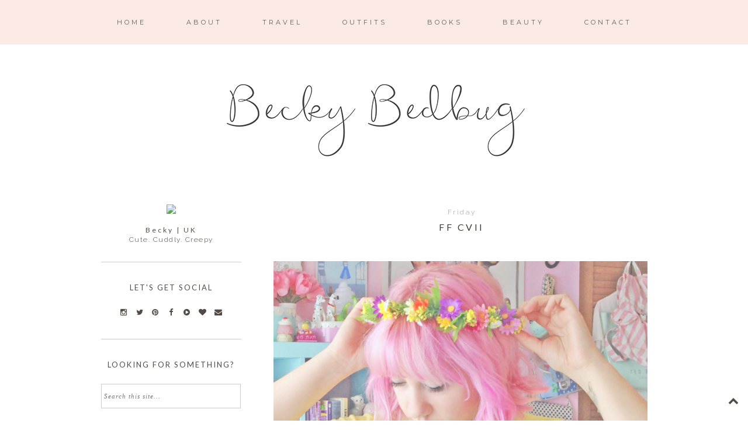

--- FILE ---
content_type: text/html; charset=UTF-8
request_url: https://www.beckybedbug.com/2014/09/ff-cvii.html
body_size: 22585
content:
<!DOCTYPE html>
<html class='v2' dir='ltr' xmlns='http://www.w3.org/1999/xhtml' xmlns:b='http://www.google.com/2005/gml/b' xmlns:data='http://www.google.com/2005/gml/data' xmlns:expr='http://www.google.com/2005/gml/expr'>
<head>
<link href='https://www.blogger.com/static/v1/widgets/335934321-css_bundle_v2.css' rel='stylesheet' type='text/css'/>
<link href='https://fonts.googleapis.com/css?family=Raleway:400,300|Montserrat|Lato' rel='stylesheet' type='text/css'/>
<link href='//maxcdn.bootstrapcdn.com/font-awesome/4.2.0/css/font-awesome.min.css' rel='stylesheet'/>
<meta content='width=1100' name='viewport'/>
<meta content='text/html; charset=UTF-8' http-equiv='Content-Type'/>
<meta content='blogger' name='generator'/>
<link href='https://www.beckybedbug.com/favicon.ico' rel='icon' type='image/x-icon'/>
<link href='https://www.beckybedbug.com/2014/09/ff-cvii.html' rel='canonical'/>
<link rel="alternate" type="application/atom+xml" title="Becky Bedbug - Atom" href="https://www.beckybedbug.com/feeds/posts/default" />
<link rel="alternate" type="application/rss+xml" title="Becky Bedbug - RSS" href="https://www.beckybedbug.com/feeds/posts/default?alt=rss" />
<link rel="service.post" type="application/atom+xml" title="Becky Bedbug - Atom" href="https://www.blogger.com/feeds/342984045867368820/posts/default" />

<link rel="alternate" type="application/atom+xml" title="Becky Bedbug - Atom" href="https://www.beckybedbug.com/feeds/8803467784236265966/comments/default" />
<!--Can't find substitution for tag [blog.ieCssRetrofitLinks]-->
<link href='https://blogger.googleusercontent.com/img/b/R29vZ2xl/AVvXsEiI2MhqWgnqQ9OIxEbvXcKUf-LP3X_G82LDX9nepQ4E2vjf3l3TFqJdy31PrvSvRwVPlWhjNeA9BBku4HmL-vu0QxSmbwRZH7PeXx_By6hQdHykunP6rSyMC3dZhJCM6evjPMWkBmP8C-gm/s1600/pinkhairguide2.png' rel='image_src'/>
<meta content='https://www.beckybedbug.com/2014/09/ff-cvii.html' property='og:url'/>
<meta content='FF CVII' property='og:title'/>
<meta content='Travel, plus size fashion and lifestyle blog based in Hampshire, England' property='og:description'/>
<meta content='https://blogger.googleusercontent.com/img/b/R29vZ2xl/AVvXsEiI2MhqWgnqQ9OIxEbvXcKUf-LP3X_G82LDX9nepQ4E2vjf3l3TFqJdy31PrvSvRwVPlWhjNeA9BBku4HmL-vu0QxSmbwRZH7PeXx_By6hQdHykunP6rSyMC3dZhJCM6evjPMWkBmP8C-gm/w1200-h630-p-k-no-nu/pinkhairguide2.png' property='og:image'/>
<title>
Becky Bedbug: FF CVII
</title>
<style type='text/css'>@font-face{font-family:'Cantarell';font-style:normal;font-weight:400;font-display:swap;src:url(//fonts.gstatic.com/s/cantarell/v18/B50NF7ZDq37KMUvlO015gqJrPqySLbYf.woff2)format('woff2');unicode-range:U+0100-02BA,U+02BD-02C5,U+02C7-02CC,U+02CE-02D7,U+02DD-02FF,U+0304,U+0308,U+0329,U+1D00-1DBF,U+1E00-1E9F,U+1EF2-1EFF,U+2020,U+20A0-20AB,U+20AD-20C0,U+2113,U+2C60-2C7F,U+A720-A7FF;}@font-face{font-family:'Cantarell';font-style:normal;font-weight:400;font-display:swap;src:url(//fonts.gstatic.com/s/cantarell/v18/B50NF7ZDq37KMUvlO015jKJrPqySLQ.woff2)format('woff2');unicode-range:U+0000-00FF,U+0131,U+0152-0153,U+02BB-02BC,U+02C6,U+02DA,U+02DC,U+0304,U+0308,U+0329,U+2000-206F,U+20AC,U+2122,U+2191,U+2193,U+2212,U+2215,U+FEFF,U+FFFD;}@font-face{font-family:'Lato';font-style:italic;font-weight:400;font-display:swap;src:url(//fonts.gstatic.com/s/lato/v25/S6u8w4BMUTPHjxsAUi-qNiXg7eU0.woff2)format('woff2');unicode-range:U+0100-02BA,U+02BD-02C5,U+02C7-02CC,U+02CE-02D7,U+02DD-02FF,U+0304,U+0308,U+0329,U+1D00-1DBF,U+1E00-1E9F,U+1EF2-1EFF,U+2020,U+20A0-20AB,U+20AD-20C0,U+2113,U+2C60-2C7F,U+A720-A7FF;}@font-face{font-family:'Lato';font-style:italic;font-weight:400;font-display:swap;src:url(//fonts.gstatic.com/s/lato/v25/S6u8w4BMUTPHjxsAXC-qNiXg7Q.woff2)format('woff2');unicode-range:U+0000-00FF,U+0131,U+0152-0153,U+02BB-02BC,U+02C6,U+02DA,U+02DC,U+0304,U+0308,U+0329,U+2000-206F,U+20AC,U+2122,U+2191,U+2193,U+2212,U+2215,U+FEFF,U+FFFD;}@font-face{font-family:'Lato';font-style:normal;font-weight:400;font-display:swap;src:url(//fonts.gstatic.com/s/lato/v25/S6uyw4BMUTPHjxAwXiWtFCfQ7A.woff2)format('woff2');unicode-range:U+0100-02BA,U+02BD-02C5,U+02C7-02CC,U+02CE-02D7,U+02DD-02FF,U+0304,U+0308,U+0329,U+1D00-1DBF,U+1E00-1E9F,U+1EF2-1EFF,U+2020,U+20A0-20AB,U+20AD-20C0,U+2113,U+2C60-2C7F,U+A720-A7FF;}@font-face{font-family:'Lato';font-style:normal;font-weight:400;font-display:swap;src:url(//fonts.gstatic.com/s/lato/v25/S6uyw4BMUTPHjx4wXiWtFCc.woff2)format('woff2');unicode-range:U+0000-00FF,U+0131,U+0152-0153,U+02BB-02BC,U+02C6,U+02DA,U+02DC,U+0304,U+0308,U+0329,U+2000-206F,U+20AC,U+2122,U+2191,U+2193,U+2212,U+2215,U+FEFF,U+FFFD;}@font-face{font-family:'Montserrat';font-style:normal;font-weight:400;font-display:swap;src:url(//fonts.gstatic.com/s/montserrat/v31/JTUHjIg1_i6t8kCHKm4532VJOt5-QNFgpCtr6Hw0aXp-p7K4KLjztg.woff2)format('woff2');unicode-range:U+0460-052F,U+1C80-1C8A,U+20B4,U+2DE0-2DFF,U+A640-A69F,U+FE2E-FE2F;}@font-face{font-family:'Montserrat';font-style:normal;font-weight:400;font-display:swap;src:url(//fonts.gstatic.com/s/montserrat/v31/JTUHjIg1_i6t8kCHKm4532VJOt5-QNFgpCtr6Hw9aXp-p7K4KLjztg.woff2)format('woff2');unicode-range:U+0301,U+0400-045F,U+0490-0491,U+04B0-04B1,U+2116;}@font-face{font-family:'Montserrat';font-style:normal;font-weight:400;font-display:swap;src:url(//fonts.gstatic.com/s/montserrat/v31/JTUHjIg1_i6t8kCHKm4532VJOt5-QNFgpCtr6Hw2aXp-p7K4KLjztg.woff2)format('woff2');unicode-range:U+0102-0103,U+0110-0111,U+0128-0129,U+0168-0169,U+01A0-01A1,U+01AF-01B0,U+0300-0301,U+0303-0304,U+0308-0309,U+0323,U+0329,U+1EA0-1EF9,U+20AB;}@font-face{font-family:'Montserrat';font-style:normal;font-weight:400;font-display:swap;src:url(//fonts.gstatic.com/s/montserrat/v31/JTUHjIg1_i6t8kCHKm4532VJOt5-QNFgpCtr6Hw3aXp-p7K4KLjztg.woff2)format('woff2');unicode-range:U+0100-02BA,U+02BD-02C5,U+02C7-02CC,U+02CE-02D7,U+02DD-02FF,U+0304,U+0308,U+0329,U+1D00-1DBF,U+1E00-1E9F,U+1EF2-1EFF,U+2020,U+20A0-20AB,U+20AD-20C0,U+2113,U+2C60-2C7F,U+A720-A7FF;}@font-face{font-family:'Montserrat';font-style:normal;font-weight:400;font-display:swap;src:url(//fonts.gstatic.com/s/montserrat/v31/JTUHjIg1_i6t8kCHKm4532VJOt5-QNFgpCtr6Hw5aXp-p7K4KLg.woff2)format('woff2');unicode-range:U+0000-00FF,U+0131,U+0152-0153,U+02BB-02BC,U+02C6,U+02DA,U+02DC,U+0304,U+0308,U+0329,U+2000-206F,U+20AC,U+2122,U+2191,U+2193,U+2212,U+2215,U+FEFF,U+FFFD;}</style>
<style id='page-skin-1' type='text/css'><!--
/*
-----------------------------------------------
Blogger Theme
Name:     Mason & Mirabelle
Designer: Get Polished
URL:      www.getpolished.net
----------------------------------------------- */
/* Variable definitions
====================
<Variable name="keycolor" description="Main Color" type="color" default="#66bbdd"/>
<Group description="Body Text" selector="body">
<Variable name="body.font" description="Font" type="font"
default="normal normal 12px Arial, Tahoma, Helvetica, FreeSans, sans-serif"/>
<Variable name="body.text.color" description="Text Color" type="color" default="#222222"/>
</Group>
<Group description="Backgrounds" selector=".body-fauxcolumns-outer">
<Variable name="body.background.color" description="Outer Background" type="color" default="#66bbdd"/>
<Variable name="content.background.color" description="Main Background" type="color" default="#ffffff"/>
<Variable name="header.background.color" description="Header Background" type="color" default="transparent"/>
</Group>
<Group description="Links" selector=".main-outer">
<Variable name="link.color" description="Link Color" type="color" default="#2288bb"/>
<Variable name="link.hover.color" description="Hover Color" type="color" default="#33aaff"/>
<Variable name="sidebar.link.color" description="Sidebar Link Color" type="color" default="#2288bb"/>
<Variable name="sidebar.hover.color" description="Sidebar Link Hover Color" type="color" default="#33aaff"/>
</Group>
<Group description="Blog Title" selector=".header h1">
<Variable name="header.font" description="Font" type="font"
default="normal normal 40px Arial, Tahoma, Helvetica, FreeSans, sans-serif"/>
<Variable name="header.text.color" description="Title Color" type="color" default="#3399bb" />
<Variable name="header.border.color" description="Header Border Color" type="color" default="#ffffff"/>
</Group>
<Group description="Blog Tagline" selector=".header .description">
<Variable name="description.text.color" description="Tagline Color" type="color" default="#777777" />
<Variable name="description.font" description="Tagline Font" type="font"
default="italic 15px Playfair Display, serif"/>
</Group>
<Group description="Navigation Bar" selector=".tabs-inner .widget li a">
<Variable name="tabs.font" description="Nav Font" type="font"
default="normal 13px Lato, sans-serif"/>
<Variable name="tabs.text.color" description="Nav Text Color" type="color" default="#b7b5b2"/>
<Variable name="tabs.hover.text.color" description="Nav Hover Color" type="color" default="#000000"/>
</Group>
<Group description="Navigation Background" selector=".tabs-outer .PageList">
<Variable name="tabs.background.color" description="Background Color" type="color" default="#f5f5f5"/>
<Variable name="tabs.selected.background.color" description="Selected Background Color" type="color" default="#eeeeee"/>
</Group>
<Group description="Post Title" selector="h3.post-title, .post-title, .comments h4">
<Variable name="post.title.font" description="Title Font" type="font"
default="normal normal 14px Open Sans, sans-serif"/>
<Variable name="post.title.color" description="Title Color" type="color"
default="#b5baba"/>
<Variable name="post.title.hover.color" description="Title Hover Color" type="color"
default="#b7b5b2"/>
</Group>
<Group description="Date Header" selector=".date-header">
<Variable name="date.header.font" description="Header Font" type="font"
default="italic 10px Open Sans, sans-serif"/>
<Variable name="date.header.color" description="Header Color" type="color"
default="#3f3a36"/>
<Variable name="date.header.background.color" description="Background Color" type="color"
default="transparent"/>
</Group>
<Group description="Post Footer" selector=".post-footer">
<Variable name="post.footer.text.color" description="Text Color" type="color" default="#666666"/>
<Variable name="post.footer.background.color" description="Background Color" type="color"
default="#f9f9f9"/>
<Variable name="post.footer.border.color" description="Shadow Color" type="color" default="#eeeeee"/>
<Variable name="post.footer.font" description="Post Footer Font" type="font"
default="Normal normal 12px Open Sans, sans-serif"/>
</Group>
<Group description="Sidebar" selector="h2">
<Variable name="widget.title.font" description="Sidebar Title Font" type="font"
default="normal normal 11px Open Sans"/>
<Variable name="widget.title.text.color" description="Sidebar Title Color" type="color" default="#000000"/>
</Group>
<Group description="Profile Image First Line" selector="#hello">
<Variable name="hello.font" description="First Line Font" type="font"
default="normal normal 11px Open Sans"/>
<Variable name="hello.color" description="First Line Color" type="color" default="#000000"/>
</Group>
<Group description="Social Media Icons" selector="social-icons">
<Variable name="social.icon.color" description="Social Icon Color" type="color" default="#ffffff"/>
<Variable name="social.icon.hover" description="Social Icon Hover Color" type="color" default="#cccccc"/>
</Group>
<Group description="Labels" selector="#Label1">
<Variable name="label.font" description="Label Font" type="font"
default="normal normal 11px Open Sans"/>
</Group>
<Group description="Attribution" selector="#Blogattribution">
<Variable name="attribution.font" description="Attribution Font" type="font"
default="normal normal 11px Open Sans"/>
<Variable name="attribution.color" description="Attribution Font Color" type="color" default="#000000"/>
</Group>
<Group description="Popular Post" selector=".PopularPosts .item-title">
<Variable name="popular.font" description="Popular Post Caption Font" type="font"
default="normal 10px Open Sans, sans-serif"/>
</Group>
<Group description="Read More Button" selector=".jump-link">
<Variable name="jump.link.font" description="Read More Font" type="font"
default="normal 10px Open Sans, sans-serif"/>
<Variable name="jump.text.color" description="Font Color" type="color" default="#fff"/>
<Variable name="jump.background" description="Button Background Color" type="color" default="#fbd5ba"/>
<Variable name="jump.font.color.hover" description="Font Color on Hover" type="color" default="#fff"/>
</Group>
<Group description="Blockquote" selector="#blockquote">
<Variable name="blockquote.background" description="Blockquote Background" type="color" default="#000"/>
<Variable name="blockquote.border" description="Blockquote Border" type="color" default="#000"/>
<Variable name="blockquote.font.color" description="Blockquote Font Color" type="color" default="#fff"/>
</Group>
<Group description="Search Bar" selector="#search fieldset, #search form, #s, input#searchsubmit, #searchthis">
<Variable name="search.font" description="Search Bar Inner Font" type="font" default="lighter 11px Open Sans, sans-serif"/>
</Group>
<Group description="Follow by Email Colors" selector="#FollowByEmail1">
<Variable name="follow.font.color" description="Button Font Color" type="color" default="#fff"/>
<Variable name="follow.button.hover" description="Button Hover Color" type="color" default="#ccc"/>
<Variable name="follow.font.hover" description="Button Hover Font Color" type="color" default="#fff"/>
</Group>
<Group description="Follow by Email Fonts" selector="#FollowByEmail1">
<Variable name="follow.font" description="Submit Button Font" type="font" default="normal normal 11px Open Sans, sans-serif"/>
<Variable name="follow.inner" description="Follow by Email Inner Font" type="font" default="lighter 11px Open Sans, sans-serif"/>
</Group>
<Group description="Archive" selector="#ArchiveList">
<Variable name="archive.font" description="Archive Font" type="font" default="normal 14px Open Sans, sans-serif"/>
<Variable name="archive.font.color" description="Archive Numbers Color" type="color" default="#fff"/>
</Group>
<Group description="Older/Newer" selector="blog-pager-older-link blog-pager-newer-link">
<Variable name="older.newer.home.font" description="Font Style" type="font" default="Normal 12px Lato"/>
<Variable name="older.newer.home.color" description="Font Color" type="color" default="#ffffff"/>
<Variable name="older.newer.home.hover.color" description="Font Hover Color" type="color" default="#fff"/>
<Variable name="older.newer.home.background.hover" description="Background Hover Color" type="color" default="#fbd5ba"/>
</Group>
<Group description="Back to Top Arrow" selector="backtotop">
<Variable name="btt.color" description="Icon Color" type="color" default="#fbd5ba"/>
<Variable name="btt.hover" description="Icon Hover Color" type="color" default="#000"/>
</Group>
<Group description="Images" selector=".main-inner">
<Variable name="image.background.color" description="Background Color" type="color" default="#ffffff"/>
<Variable name="image.border.color" description="Border Color" type="color" default="#eeeeee"/>
<Variable name="image.text.color" description="Caption Text Color" type="color" default="#3f3a36"/>
</Group>
<Group description="Accents" selector=".content-inner">
<Variable name="body.rule.color" description="Separator Line Color" type="color" default="#eeeeee"/>
<Variable name="tabs.border.color" description="Tabs Border Color" type="color" default="transparent"/>
</Group>
<Variable name="body.background" description="Body Background" type="background"
color="#ffffff" default="$(color) none repeat scroll top left"/>
<Variable name="body.background.override" description="Body Background Override" type="string" default=""/>
<Variable name="body.background.gradient.cap" description="Body Gradient Cap" type="url"
default="url(//www.blogblog.com/1kt/simple/gradients_light.png)"/>
<Variable name="body.background.gradient.tile" description="Body Gradient Tile" type="url"
default="url(//www.blogblog.com/1kt/simple/body_gradient_tile_light.png)"/>
<Variable name="content.background.color.selector" description="Content Background Color Selector" type="string" default=".content-inner"/>
<Variable name="content.padding" description="Content Padding" type="length" default="10px"/>
<Variable name="content.padding.horizontal" description="Content Horizontal Padding" type="length" default="10px"/>
<Variable name="content.shadow.spread" description="Content Shadow Spread" type="length" default="40px"/>
<Variable name="content.shadow.spread.webkit" description="Content Shadow Spread (WebKit)" type="length" default="5px"/>
<Variable name="content.shadow.spread.ie" description="Content Shadow Spread (IE)" type="length" default="10px"/>
<Variable name="main.border.width" description="Main Border Width" type="length" default="0"/>
<Variable name="header.background.gradient" description="Header Gradient" type="url" default="none"/>
<Variable name="header.shadow.offset.left" description="Header Shadow Offset Left" type="length" default="-1px"/>
<Variable name="header.shadow.offset.top" description="Header Shadow Offset Top" type="length" default="-1px"/>
<Variable name="header.shadow.spread" description="Header Shadow Spread" type="length" default="1px"/>
<Variable name="header.padding" description="Header Padding" type="length" default="30px"/>
<Variable name="header.border.size" description="Header Border Size" type="length" default="1px"/>
<Variable name="header.bottom.border.size" description="Header Bottom Border Size" type="length" default="1px"/>
<Variable name="header.border.horizontalsize" description="Header Horizontal Border Size" type="length" default="0"/>
<Variable name="tabs.margin.top" description="Tabs Margin Top" type="length" default="0" />
<Variable name="tabs.margin.side" description="Tabs Side Margin" type="length" default="30px" />
<Variable name="tabs.background.gradient" description="Tabs Background Gradient" type="url"
default="url(//www.blogblog.com/1kt/simple/gradients_light.png)"/>
<Variable name="tabs.border.width" description="Tabs Border Width" type="length" default="1px"/>
<Variable name="tabs.bevel.border.width" description="Tabs Bevel Border Width" type="length" default="1px"/>
<Variable name="date.header.padding" description="Date Header Padding" type="string" default="inherit"/>
<Variable name="date.header.letterspacing" description="Date Header Letter Spacing" type="string" default="inherit"/>
<Variable name="date.header.margin" description="Date Header Margin" type="string" default="inherit"/>
<Variable name="post.margin.bottom" description="Post Bottom Margin" type="length" default="25px"/>
<Variable name="image.border.small.size" description="Image Border Small Size" type="length" default="2px"/>
<Variable name="image.border.large.size" description="Image Border Large Size" type="length" default="5px"/>
<Variable name="page.width.selector" description="Page Width Selector" type="string" default=".region-inner"/>
<Variable name="page.width" description="Page Width" type="string" default="auto"/>
<Variable name="main.section.margin" description="Main Section Margin" type="length" default="15px"/>
<Variable name="main.padding" description="Main Padding" type="length" default="15px"/>
<Variable name="main.padding.top" description="Main Padding Top" type="length" default="30px"/>
<Variable name="main.padding.bottom" description="Main Padding Bottom" type="length" default="30px"/>
<Variable name="paging.background"
color="#ffffff"
description="Background of blog paging area" type="background"
default="transparent none no-repeat scroll top center"/>
<Variable name="footer.bevel" description="Bevel border length of footer" type="length" default="0"/>
<Variable name="mobile.background.overlay" description="Mobile Background Overlay" type="string"
default="transparent none repeat scroll top left"/>
<Variable name="mobile.background.size" description="Mobile Background Size" type="string" default="auto"/>
<Variable name="mobile.button.color" description="Mobile Button Color" type="color" default="#ffffff" />
<Variable name="startSide" description="Side where text starts in blog language" type="automatic" default="left"/>
<Variable name="endSide" description="Side where text ends in blog language" type="automatic" default="right"/>
*/
/* Content
----------------------------------------------- */
body {
font: normal normal 13.5px Raleway;
color: #3f3a36;
background: #ffffff none repeat scroll top left;
padding: 0 0 0 0;
}
html body .region-inner {
min-width: 0;
max-width: 100%;
width: auto;
}
a:link {
text-decoration:none;
color: #999999;
}
a:visited {
text-decoration:none;
color: #999999;
}
a:hover {
text-decoration:underline;
color: #524c45;
}
.body-fauxcolumn-outer .fauxcolumn-inner {
background: transparent none repeat scroll top left;
_background-image: none;
}
.body-fauxcolumn-outer .cap-top {
position: absolute;
z-index: 1;
height: 400px;
width: 100%;
background: #ffffff none repeat scroll top left;
}
.body-fauxcolumn-outer .cap-top .cap-left {
width: 100%;
background: transparent none repeat-x scroll top left;
_background-image: none;
}
.content-outer {
-moz-box-shadow: 0 0 0 rgba(0, 0, 0, .15);
-webkit-box-shadow: 0 0 0 rgba(0, 0, 0, .15);
-goog-ms-box-shadow: 0 0 0 #333333;
box-shadow: 0 0 0 rgba(0, 0, 0, .15);
margin-bottom: 1px;
}
.content-inner {
padding: 10px 40px;
}
.content-inner {
background-color: #ffffff;
}
a:link {
color: #999999;
text-decoration:none;
-webkit-transition: all .175s ease-in-out;
-moz-transition: all .175s ease-in-out;
-ms-transition: all .175s ease-in-out;
-o-transition: all .175s ease-in-out;
transition: all .175s ease-in-out;
}
a:visited {
color: #999999;
text-decoration:none;
}
a:hover {
color: #524c45;
text-decoration:none;
}
#Attribution1 {
display:none;
}
/* Header
----------------------------------------------- */
.header-outer {
background: transparent none repeat-x scroll 0 -400px;
_background-image: none;
}
.Header h1 {
font: normal normal 65px Playfair Display SC;
font-weight: 300;
color: #524c45;
letter-spacing: 7px;
margin-top: 85px;
margin-bottom: 50px;
text-transform: uppercase;
text-shadow: 0 0 0 rgba(0, 0, 0, .2);
}
.Header h1 a {
color: #524c45;
}
.Header .description {
font: italic normal 15px Lato;
color: #999999;
margin-top: -65px;
padding-bottom: 50px;
letter-spacing: 1px;
}
.header-inner .Header .titlewrapper {
padding: 22px 0;
}
.header-inner .Header .descriptionwrapper {
padding: 0 0;
}
#header-inner
{text-align: Center;
}
#header {
border-bottom: 1px solid #ffffff
margin-left: 6px;
margin-right: 23px;
}
#header-inner img {margin: 0 auto;}
#header-inner, .header-inner {text-align:center;}
#Header1_headerimg { margin: 0 auto; text-align:center;}
/* Navigation Bar
----------------------------------------------- */
.tabs-inner .section:first-child {
border-top: 0 solid transparent;
}
.tabs-inner .section:first-child ul {
margin-top: -1px;
border-top: 1px solid transparent;
border-left: 1px solid transparent;
border-right: 1px solid transparent;
opacity: 0.9;
padding-top: 30px;
padding-bottom: 30px;
background: #fce9e2;
margin-top: 0px;
margin-bottom: 20px;
}
.tabs-inner .widget ul {
background: #fce9e2 none repeat-x scroll 0 -800px;
_background-image: none;
border-bottom: 1px solid transparent;
margin-top: 0;
background: none repeat-x scroll 0 -800px transparent;
margin-left: -70px;
margin-right: -70px;
margin-top: 0;
}
.tabs-inner .widget li a {
display: inline-block;
font: normal normal 11px Montserrat;
color: #524c45;
border-left: 1px solid #ffffff;
border-right: 1px solid transparent;
border-left: 0 solid #FFFFFF;
border-right: 0 solid #DDDDDD;
display: inline-block;
padding: .6em 3em;
text-transform: uppercase;
letter-spacing: 4px;
}
.tabs-inner .widget li:first-child a {
border-left: none;
}
.tabs-inner .widget li a:hover {
color: #999999;
background-color: #fce9e2;
text-decoration: none;
}
.tabs-inner .widget li a:hover {
text-decoration: none;
}
.tabs-outer {
position: fixed; top: 0px; left: 0px; z-index: 999; width:100%;
}
.tabs-inner .widget li a:hover {
background-color: transparent;
text-decoration: none;
}
.PageList {text-align:center; text-transform:sentencecase; !important;}
.PageList li {display:inline !important; float:none !important;}
#navigationbar {position: fixed; top: 0px; left: 0px; z-index: 999; width:100%;}
#navbar-iframe {
display: none !important;
}
/* Images
----------------------------------------------- */
#Image5:hover {
opacity: .7;
}
#Image5 {
opacity: 1;
transition: opacity .25s ease-in-out;
-moz-transition: opacity .25s ease-in-out;
-webkit-transition: opacity .25s ease-in-out;
filter: alpha(opacity=100);
position: relative;
-webkit-backface-visibility: hidden;
}
#Image1:hover {
opacity: .7;
}
#Image1 {
opacity: 1;
transition: opacity .25s ease-in-out;
-moz-transition: opacity .25s ease-in-out;
-webkit-transition: opacity .25s ease-in-out;
filter: alpha(opacity=100);
position: relative;
-webkit-backface-visibility: hidden;
}
.post-body img, .post-body .tr-caption-container, .Profile img, .Image img,
.BlogList .item-thumbnail img {
padding: 2px;
background: #ffffff;
border: 1px solid #eeeeee;
-moz-box-shadow: 1px 1px 5px rgba(0, 0, 0, .1);
-webkit-box-shadow: 1px 1px 5px rgba(0, 0, 0, .1);
box-shadow: 1px 1px 5px rgba(0, 0, 0, .1);
}
.post-body img, .post-body .tr-caption-container {
padding: 5px;
}
.post-body .tr-caption-container {
color: #3f3a36;
}
.post-body .tr-caption-container img {
padding: 0px;
background: transparent;
border: none;
-moz-box-shadow: 0 0 0 rgba(0, 0, 0, .1);
-webkit-box-shadow: 0 0 0 rgba(0, 0, 0, .1);
box-shadow: 0 0 0 rgba(0, 0, 0, .1);
}
.post-body img, .post-body .tr-caption-container, .Profile img, .Image img,
.BlogList .item-thumbnail img {
border: none !important;
background: none !important;
-moz-box-shadow: 0px 0px 0px transparent !important;
-webkit-box-shadow: 0px 0px 0px transparent !important;
box-shadow: 0px 0px 0px transparent !important;
}
.separator a {
margin-left: -5px !important;
margin-right: 0 !important;
}
.post-body .tr-caption-container {
padding: 0px;
}
.post img, .post-body img {
max-width: 668px;
}
.post-body img, .post-body .tr-caption-container {
padding: 0px;
}
/* Columns
----------------------------------------------- */
.main-outer {
border-top: 0 solid transparent;
}
.fauxcolumn-left-outer .fauxcolumn-inner {
border-right: 1px solid transparent;
}
.fauxcolumn-right-outer .fauxcolumn-inner {
border-left: 1px solid transparent;
}
/* Headings
----------------------------------------------- */
h2 {
margin: 0 0 1em 0;
font: normal normal 13px Lato;
color: #524c45;
}
/* Sidebar
----------------------------------------------- */
.widget .zippy {
color: #524c45;
text-shadow: 2px 2px 1px rgba(0, 0, 0, .1);
}
.popular-posts ul{
list-style:none;
text-align:center;
}
.PopularPosts .item-thumbnail {
text-align:center !important;
}
.popular-posts .item-snippet {
display:none;
}
.PopularPosts .item-title{
font: normal normal 10px Lato;
letter-spacing:2px;
padding-bottom:.2em;
text-transform:uppercase;
}
.PopularPosts img{
width:100%;
height:auto;
transition:all .25s ease-out;
-o-transition:all .25s ease-out;
-moz-transition:all .25s ease-out;
-webkit-transition:all .25s ease-out;
text-align:center;
padding-left:3px;
}
.widget ul {
padding: 0px;
}
#Label1 ul {
list-style: none;
}
.sidebar a, .sidebar a:visited { color: #524c45; }
.sidebar a:hover { color: #fff7f4; }
.sidebar .widget h2 {
text-align: center;
}
.sidebar .widget h2 {
text-align: center;
border-top: 1px solid #cccccc;
padding: 35px 0px;
margin-bottom: -10px;
text-transform: uppercase;
}
.sidebar h2 {
letter-spacing: 2px;
font: normal normal 13px Lato
color: #524c45
text-transform: uppercase;
}
/* Social Media Icons
------------------------------------------------------------------
*/
#social-icons {
float: right;
margin-top: -26px;
padding-right: 12px;
}
#social-icons i {
color: #524c45;
font-family: font-awesome;
-webkit-transition: all .2s ease-in-out;
-moz-transition: all .2s ease-in-out;
-ms-transition: all .2s ease-in-out;
-o-transition: all .2s ease-in-out;
transition: all .2s ease-in-out;
margin-right: 13px;
}
.social-icons {
text-align: center;
}
.fa:hover {
color: #fce9e2;
-webkit-transition: all 0.2s linear;
-moz-transition: all 0.2s linear;
transition: all 0.2s linear;
}
.fa {
color: #524c45;
width: 20px;
height: 20px;
padding: 2px;
font-size: 13px;
}
.fa {
display: inline-block;
font-family: FontAwesome;
font-style: normal;
font-weight: normal;
line-height: 1;
-webkit-font-smoothing: antialiased;
-moz-osx-font-smoothing: grayscale;
}
/* Profile Photo  */
#profile-photo {
width: 200;
height: 200px;
border-radius: 200px;
margin: 0 auto;
}
#profile-blurb {
width:205px;
font: normal normal 13.5px Raleway;
font-size: 12px;
color:#3f3a36;
letter-spacing: 1.5px;
margin: 0 auto;
font-weight: 300;
line-height: 1.4;
}
#hover {
opacity: 1;
transition: opacity .25s ease-in-out;
-moz-transition: opacity .25s ease-in-out;
-webkit-transition: opacity .25s ease-in-out;
filter:alpha(opacity=100); /* For IE8 and earlier */
position: relative;
-webkit-backface-visibility: hidden;
}
#hover:hover {
opacity:.7;
}
/* Search Bar */
#search fieldset, #search form {
margin: 0;
padding: 0;
border: none;
}
#s {
padding: 0;
font: italic normal 11px Georgia, Utopia, 'Palatino Linotype', Palatino, serif;
letter-spacing: 1px;
border: 1px solid #ccc;
width: 97%;
margin: 0;
padding-left: 2%;
height: 40px;
}
input#searchsubmit{
display: none;
}
#searchthis {
font-family: normal normal 13.5px Raleway;
height: 25px;
}
/* Follow By Email Gadget */
.follow-by-email-inner td{
display: block;
width: 100%;
}
.FollowByEmail .follow-by-email-inner .follow-by-email-address {
width: 98%;
height: 40px;
font: italic normal 11px Georgia, Utopia, 'Palatino Linotype', Palatino, serif;
letter-spacing: 1px;
color: #666;
border: 1px solid #ccc;
padding-left: 1%;
margin-bottom: 10px;
-webkit-appearance: none;
border-radius: 0;
}
.FollowByEmail .follow-by-email-inner .follow-by-email-submit {
width: 100%;
margin: 0;
padding: 0;
border: 0;
background: url(https://lh3.googleusercontent.com/blogger_img_proxy/AEn0k_vWN1ezvEz9J3N3rjMncWgiHwQlaut50TjxfoQNKvxo_YJjWvkmE2HiFhyWUjIUMOE96jHGv9kvWLGBDkPv4cHqV5SsLLnkCWeDyQ92nDwdLrwRRzgZKQ=s0-d) repeat;
color: #3f3a36;
font: normal normal 11px Cantarell;
letter-spacing: 1px;
text-transform: uppercase;
height: 35px;
z-index: 0;
border-radius: 0px;
}
.follow-by-email-inner .follow-by-email-submit:hover {
background: #fce9e2;
font: normal normal 11px Cantarell;
color: #524c45;
webkit-transition: all .2s ease-in-out;
-moz-transition: all .2s ease-in-out;
-ms-transition: all .2s ease-in-out;
-o-transition: all .2s ease-in-out;
transition: all .2s ease-in-out;
-webkit-appearance: none;
border-radius: 0;
}
/* POPULAR POSTS STLYE */
#PopularPosts1 img:hover {
opacity: .4;
}
#PopularPosts1 img {
opacity: 1;
transition: opacity .25s ease-in-out;
-moz-transition: opacity .25s ease-in-out;
-webkit-transition: opacity .25s ease-in-out;
filter: alpha(opacity=100);
position: relative;
-webkit-backface-visibility: hidden;
}
#PopularPosts1 {
text-align: center;
text-transform: uppercase;
}
/* GP Attribution */
#blogattribution {
text-align: center;
letter-spacing: 3px;
font: normal normal 11px Lato;
color: #524c45;
text-transform: uppercase !important;
}
#blogattribution a { color: #999999; }
#blogattribution a:hover { color: #999999; }
/* Archive */
#ArchiveList {
letter-spacing: 1px;
font: normal normal 11px Raleway;
color: #fedada;
}
#ArchiveList {
text-align: center;
}
/* Labels */
.Label ul {
text-align: center;
margin-top:5px;
text-transform: lowercase;
}
#ArchiveList .toggle .zippy{
font-size: 0px !important;
}
#Label1 {
font: normal normal 11px Lato;
z-index: 998;
letter-spacing: 1.5px;
text-align: center;
-webkit-transition: all 0.2s ease-in-out;
-moz-transition: all 0.2s ease-in-out;
-ms-transition: all 0.2s ease-in-out;
-o-transition: all 0.2s ease-in-out;
transition: all 0.2s ease-in-out;
}
.labels a { color: #524c45;
}
.labels a:hover {color: #999999;
}
#hello {
font: normal normal 12px Lato;
color: #524c45;
letter-spacing: 3px;
}
/* Posts
----------------------------------------------- */
.date-header span {
background-color: transparent;
color: #999999;
padding: 0.4em;
letter-spacing: 2.5px;
margin: inherit;
}
.date-header {
font: normal bold 12px Raleway;
font-weight: 300;
color: #999999;
background: transparent;
margin:0 0 1.5em;
padding:.5em 0.5em;
text-align: center;
margin-top: 0px !important;
}
.main-inner {
padding-top: 35px;
padding-bottom: 65px;
}
.main-inner .column-center-inner {
padding: 0 0;
}
.main-inner .column-center-inner .section {
margin: 0 1em;
}
.post {
margin: 0 0 45px 0;
}
.post h3 {
font:normal normal 16px Lato;
text-align: center;
text-transform: uppercase;
letter-spacing: 3.5px;
line-height: 20px;
margin-bottom: 30px;
margin-top:-15px;
font-weight: 300;
}
.post h3 a, .post h3 a:visited {
display:block;
text-decoration:none;
color:#524c45;
font:normal normal 16px Lato;
line-height: 20px;
font-weight: 300;
}
.post h3 a:hover {
color:#524c45;
font:normal normal 16px Lato;
line-height: 20px;
font-weight: 300;
}
.post-body {
line-height: 1.4;
position: relative;
letter-spacing: 1px;
font-weight: 300;
}
.post-footer {
margin: 20px -2px 0;
color: #524c45;
background-color: #ffffff;
line-height: 1.6;
}
.post-footer {text-align: center !important;}
.post-footer {text-transform: uppercase;border-top:1px solid #cccccc; border-bottom:1px solid #cccccc;
}
.post-footer {
text-transform: uppercase;
letter-spacing: .2em;
font: normal normal 12px Lato;
font-weight: 300;
line-height: 1em;
padding-bottom: 25px;
padding-top: 5px;
margin-bottom: 70px;
}
.post-footer a:hover { color: #999999; }
.post-footer-line-1 {
text-align: center;
}
#comments .comment-author {
padding-top: 1.5em;
border-top: 1px solid transparent;
background-position: 0 1.5em;
}
#comments .comment-author:first-child {
padding-top: 0;
border-top: none;
}
.avatar-image-container {
margin: .2em 0 0;
}
#comments .avatar-image-container img {
border: 1px solid #eeeeee;
}
/* Blog Footer - Older Newer Home */
.home-link {
display:none;
}
#blog-pager-older-link a, #blog-pager-older a {
float: right;
font: normal normal 10px Lato;
text-transform: uppercase;
letter-spacing: 3px;
background: url(https://lh3.googleusercontent.com/blogger_img_proxy/AEn0k_vWN1ezvEz9J3N3rjMncWgiHwQlaut50TjxfoQNKvxo_YJjWvkmE2HiFhyWUjIUMOE96jHGv9kvWLGBDkPv4cHqV5SsLLnkCWeDyQ92nDwdLrwRRzgZKQ=s0-d) repeat;
padding: 12px 12px;
color: #3f3a36;
}
#blog-pager-newer-link a, #blog-newer-older a {
float: right;
font: normal normal 10px Lato;
text-transform: uppercase;
letter-spacing: 3px;
background: url(https://lh3.googleusercontent.com/blogger_img_proxy/AEn0k_vWN1ezvEz9J3N3rjMncWgiHwQlaut50TjxfoQNKvxo_YJjWvkmE2HiFhyWUjIUMOE96jHGv9kvWLGBDkPv4cHqV5SsLLnkCWeDyQ92nDwdLrwRRzgZKQ=s0-d) repeat;
padding: 12px 12px;
color: #3f3a36;
}
#blog-pager-older-link a:hover, #blog-pager-newer-link a:hover, #blog-pager a:hover {
background: #fce9e2;
color: #282724;
}
#blog-pager {
text-align: center;
font: normal normal 10px Lato;
text-transform: uppercase;
letter-spacing: 3px;
}
/* Post Footer Share Buttons */
#post-footer-share-buttons {
text-align:center;
margin-bottom: 2px;
}
#social-share {
color:#524c45;
-webkit-transition: all .25s ease-in-out;
-moz-transition: all .25s ease-in-out;
-ms-transition: all .25s ease-in-out;
-o-transition: all .25s ease-in-out;
transition: all .25s ease-in-out;
}
#social-share:hover {
color:#fce9e2;
}
/* Read More Button */
.jump-link a:hover {
background: url(https://lh3.googleusercontent.com/blogger_img_proxy/AEn0k_vWN1ezvEz9J3N3rjMncWgiHwQlaut50TjxfoQNKvxo_YJjWvkmE2HiFhyWUjIUMOE96jHGv9kvWLGBDkPv4cHqV5SsLLnkCWeDyQ92nDwdLrwRRzgZKQ=s0-d) repeat;
color: #3f3a36;
}
.jump-link a {
background: #fce9e2;
font: normal normal 10px Lato;
padding: 15px;
text-transform: uppercase;
color: #3f3a36;
text-align: center;
letter-spacing: 3px;
-webkit-transition: all .2s ease-in-out;
-moz-transition: all .2s ease-in-out;
-ms-transition: all .2s ease-in-out;
-o-transition: all .2s ease-in-out;
transition: all .2s ease-in-out;
}
.jump-link { text-align: center;
}
/* Block Quote */
blockquote {
margin-top: 10px;
margin-bottom: 20px;
margin-left: 50px;
padding-top: 20px;
padding-bottom: 20px;
padding-right: 20px;
padding-left: 40px;
border-left: 1px solid #fffbf9;
background: #fce9e2;
font: normal normal 13.5px Raleway;
font-weight: 300;
line-height: 1.4;
letter-spacing: 1px;
color: #81807f;
}
/* Back to Top Arrow */
.backtotop .fa {
font-size:18px;
}
.backtotop, .backtotop a, .backtotop i {
position: fixed;
bottom: 15px;
right: 6px;
color: #524c45;
padding: 8px;
background:transparent;
-webkit-transition: all .2s ease-in-out;
-moz-transition: all .2s ease-in-out;
-ms-transition: all .2s ease-in-out;
-o-transition: all .2s ease-in-out;
transition: all .2s ease-in-out;
}
.backtotop:hover, .backtotop a:hover, .backtotop i:hover {
color: #fce9e2;
}
/* Comments
----------------------------------------------- */
.comments .comments-content .icon.blog-author {
background-repeat: no-repeat;
background-image: url([data-uri]);
}
.comments .comments-content .loadmore a {
border-top: 1px solid #524c45;
border-bottom: 1px solid #524c45;
}
.comments .comment-thread.inline-thread {
background-color: #ffffff;
}
.comments .continue {
border-top: 2px solid #524c45;
}
/* Accents
---------------------------------------------- */
.section-columns td.columns-cell {
border-left: 1px solid transparent;
}
.footer-outer {
border-top: 1px #bbbbbb;
}
/* Mobile
----------------------------------------------- */
body.mobile  {
background-size: auto;
}
.mobile .body-fauxcolumn-outer {
background: transparent none repeat scroll top left;
}
.mobile .body-fauxcolumn-outer .cap-top {
background-size: 100% auto;
}
.mobile .content-outer {
-webkit-box-shadow: 0 0 0px rgba(0, 0, 0, .15);
box-shadow: 0 0 0px rgba(0, 0, 0, .15);
}
body.mobile .AdSense {
margin: 0 -0;
}
.mobile .tabs-inner .widget ul {
margin-left: 0;
margin-right: 0;
}
.mobile .post {
margin: 0;
}
.mobile .main-inner .column-center-inner .section {
margin: 0;
}
.mobile .date-header span {
padding: 0.1em 10px;
margin: 0 -10px;
}
.mobile h3.post-title {
margin: 0;
}
.mobile .blog-pager {
background: transparent none no-repeat scroll top center;
}
.mobile .footer-outer {
border-top: none;
}
.mobile .main-inner, .mobile .footer-inner {
background-color: #ffffff;
}
.mobile-index-contents {
color: #3f3a36;
}
.mobile-link-button a:link, .mobile-link-button a:visited {
color: #000000;
}
.mobile .tabs-inner .section:first-child {
border-top: none;
}
.mobile .tabs-inner .PageList .widget-content {
background-color: #fce9e2;
color: #999999;
border-top: 1px solid transparent;
border-bottom: 1px solid #ffffff;
height: 40px;
}
.mobile .tabs-inner .PageList .widget-content .pagelist-arrow {
border-left: 1px solid transparent;
}
.mobile-index-title {
text-align: center;
letter-spacing: 2px;
text-transform: uppercase;
}
.mobile #body {
width:100%;
background: transparent;
max-width:100%;
}
.mobile .header-wrapper { padding: 0; margin: 0; }
.mobile .post h3, .mobile .post h3 a, .mobile h3, .mobile .entry-title {
width:100%;
margin-bottom:25px;
}
.mobile .post-body {
font: normal normal 11px Open Sans;
}
.mobile #PageList1_select, .mobile #tabs-wrapper, .mobile #tabs {
width: 100%;
background: #fce9e2;
appearance: normal;
border:0;
-webkit-appearance: none;
-moz-appearance: normal;
color: #524c45;
text-align: center;
height: 40px;
border-radius: 0;
font-family: Lato;
letter-spacing: 3px;
text-transform: uppercase;
content: 'menu';
}
.mobile .tabs-inner .PageList .widget-content .pagelist-arrow {
border-left: 1px solid transparent;
display: none;
}
.mobile-link-button a:link, .mobile-link-button a:visited {
color: #ffffff;
}
.mobile #footer {
width:100%;
}
.mobile h2 {
font-size: 12px;
letter-spacing: 3px;
text-align: center;
text-transform: uppercase;
border-top: 1px solid #c1c1c1;
color: #524c45;
font: normal normal 13px Lato;
font-weight: normal;
margin-top: 25px;
padding-top: 25px;
width:100%;
font-weight: 300;
}
.mobile .comment-link a {
color:black;
}
.mobile .post h3, .mobile .post h3 a, .mobile h3, .mobile .entry-title {
width:100%;
margin-bottom:10px;
text-transform: uppercase;
letter-spacing: 3px;
font: normal normal 16px Lato;
color:#524c45;
font-size:15px;
}
.mobile #post-footer-line-1 {
margin-bottom:none;
padding-bottom:none;
}
.mobile #searchButton, .mobile #searchBox {
-webkit-appearance: none;
border-radius: 0; }
.mobile-index-title {
font: normal normal 16px Lato;
color: #524c45;
margin-top: .5em;
margin-bottom: .5em;
width: 100%;
font-weight:300;
}
.mobile .post-outer { border: 0; padding: 0; }
.mobile #searchBox { width: 77%; margin-left: .9em;}
.mobile #header h1, .mobile h1.title, .mobile #header h1 a, .mobile #header h1 a:hover, .mobile #header h1 a:visited {
width: 100%;
border: none;
}
.mobile h1.title {
font: normal normal 65px Playfair Display SC; margin-top: -5px;}
.mobile .header-wrapper { padding: 0; margin: 0; }
.mobile #FollowByEmail1, .mobile #FollowByEmail1 .follow-by-email-inner .follow-by-email-submit, .mobile #searchButton, .mobile .FollowByEmail .follow-by-email-inner .follow-by-email-address, .mobile #searchBox {
-webkit-appearance: none;
border-radius: 0; }
.mobile .post-body {
font: normal normal 13.5px Raleway;
}
.mobile h1.title {
font: normal normal 65px Playfair Display SC; margin-top: 45px;}
.mobile .header-wrapper { padding: 0; margin: 0; }
.mobile .Header .description {
font: italic normal 15px Lato;
color: #999999;
margin-top: -35px;
padding-bottom: 15px;
letter-spacing: 3px;
font-size: 12px;
}
html .mobile-index-arrow {
font-size: 25pt;
color: #000000;
font-family: Lato;
display: -webkit-box;
-webkit-box-align: center;
height: 100%;
line-height: .1em;
position: absolute;
top: 0;
right: 0;
}
.mobile #header-inner img {margin: 0 auto; padding-left: 10px;}
.mobile #header-inner, .mobile .header-inner {text-align:center; padding-left: 7px;}
.mobile #Header1_headerimg { margin: 0 auto; text-align:center;}

--></style>
<style id='template-skin-1' type='text/css'><!--
body {
min-width: 1075px;
}
.content-outer, .content-fauxcolumn-outer, .region-inner {
min-width: 1075px;
max-width: 1075px;
_width: 1075px;
}
.main-inner .columns {
padding-left: 300px;
padding-right: 0px;
}
.main-inner .fauxcolumn-center-outer {
left: 300px;
right: 0px;
/* IE6 does not respect left and right together */
_width: expression(this.parentNode.offsetWidth -
parseInt("300px") -
parseInt("0px") + 'px');
}
.main-inner .fauxcolumn-left-outer {
width: 300px;
}
.main-inner .fauxcolumn-right-outer {
width: 0px;
}
.main-inner .column-left-outer {
width: 300px;
right: 100%;
margin-left: -300px;
}
.main-inner .column-right-outer {
width: 0px;
margin-right: -0px;
}
#layout {
min-width: 0;
}
#layout .content-outer {
min-width: 0;
width: 800px;
}
#layout .region-inner {
min-width: 0;
width: auto;
}
--></style>
<script type='text/javascript'>
        (function(i,s,o,g,r,a,m){i['GoogleAnalyticsObject']=r;i[r]=i[r]||function(){
        (i[r].q=i[r].q||[]).push(arguments)},i[r].l=1*new Date();a=s.createElement(o),
        m=s.getElementsByTagName(o)[0];a.async=1;a.src=g;m.parentNode.insertBefore(a,m)
        })(window,document,'script','https://www.google-analytics.com/analytics.js','ga');
        ga('create', 'UA-28017963-1', 'auto', 'blogger');
        ga('blogger.send', 'pageview');
      </script>
<script language='javascript' src='https://ajax.googleapis.com/ajax/libs/jquery/1.6.4/jquery.min.js' type='text/javascript'></script>
<script type='text/javascript'>
      //<![CDATA[
      /**
this script was written by Confluent Forms LLC http://www.confluentforms.com
for the BlogXpertise website http://www.blogxpertise.com
any updates to this script will be posted to BlogXpertise
please leave this message and give credit where credit is due!
**/
      $(document).ready(function() {
        // change the dimension variable below to be the pixel size you want
        var dimension = 238;
        // this identifies the PopularPosts1 div element, finds each image in it, and resizes it
        $('#PopularPosts1 ul').find('img').each(function(n, image){﻿
          var image = $(image);
          image.attr({src : image.attr('src').replace(/s\B\d{2,4}/,'s' + dimension)});
          image.attr('width',dimension);
          image.attr('height',dimension);
        });
      });
      //]]></script>
<!-- MB: START INLINE 1 -->
<style>

		.FollowByEmail .follow-by-email-inner .follow-by-email-submit, #blog-pager-newer-link a, #blog-newer-older a, #blog-pager-older-link a, #blog-pager-older a {
			background: #fce9e2;
      	}
		.FollowByEmail .follow-by-email-inner .follow-by-email-submit:hover, , #blog-pager-newer-link a:hover, #blog-newer-older a:hover, #blog-pager-older-link a:hover, #blog-pager-older a:hover {			
			color: #999999;
      	}

		.jump-link a:hover {
			background: #fce9e2;
			color: #999999;
	    }

		.no-scroll     {
			position: absolute;
    		overflow-y: hidden;
    		width: 100%;
        }

#menu ul {
    overflow: visible;
    padding: 0;
}

#menu ul li {
    position: relative;
}

#menu ul li a {
    padding: 30px 3em;
    vertical-align: middle;
}

        #menu ul li ul {
            display: none;
            position: absolute;
            left: -20px;
            margin: 0;
            top: 30px;
            padding: 0;
            background: #fce9e2;
            width: 160px;
        }

#menu ul li ul li a {
    padding: 30px 0;
    width: 100%;
}

        #menu ul li:hover > ul {
            display: block;
        }

        #menu-mobile {
            height: 100%;
        }

#menu a.main {
    font-size: 20px;
    padding: 14px 20px;
    line-height: 44px;
    cursor: pointer;
}

#menu-list {
    max-height: 0;
    -webkit-transition: all .5s;
    -moz-transition: all .5s;
    transition: all .5s;
    padding: 0;
    overflow: hidden !important;
}

#menu-list::-webkit-scrollbar {
		width: 8px;
      }

	#menu-list::-webkit-scrollbar-thumb {
background-color: #ccc;
border-radius: 12px;
      }

#menu-list::-webkit-scrollbar-track {
background-color: #F5F5F5;
padding: 1px;
      }

#menu-list li {
    width: 100%;
    display: block !important;
}

#menu-list li a {
    padding-top: 14px !important;
	padding-bottom: 14px !important;
}

#menu-list li a.icon {
	padding-left: 1em;
    padding-right: 1em;
    font-size: 1.2em;
}

#menu-list li a.has-children {
    padding-right: 0;
}

#menu-list li ul {
    -webkit-transition: all .5s;
    -moz-transition: all .5s;
    transition: all .5s;
    display: block !important;
    position: relative !important;
    width: 100%;
    max-height: 0;
    overflow: hidden;
    left: 0 !important;
    right: 0 !important;
    margin: 0 auto !important;
    top: 0 !important;
    background: #ecd9d2 !important;
    width: 100% !important;
    border: none;
}

#menu-list li ul.active {
    max-height: 500px;
}

#menu-list.active {
    max-height: 450px;
	overflow-y: scroll !important;
}
	</style>
<!-- MB: END INLINE 1 -->
<![CDATA[
<Variable name=""
]]>
<link href='https://www.blogger.com/dyn-css/authorization.css?targetBlogID=342984045867368820&amp;zx=4c3be995-a9c1-42fb-bf48-279122b0089d' media='none' onload='if(media!=&#39;all&#39;)media=&#39;all&#39;' rel='stylesheet'/><noscript><link href='https://www.blogger.com/dyn-css/authorization.css?targetBlogID=342984045867368820&amp;zx=4c3be995-a9c1-42fb-bf48-279122b0089d' rel='stylesheet'/></noscript>
<meta name='google-adsense-platform-account' content='ca-host-pub-1556223355139109'/>
<meta name='google-adsense-platform-domain' content='blogspot.com'/>

<!-- data-ad-client=ca-pub-5027589436697975 -->

</head>
<body class='loading'>
<div class='navbar section' id='navbar'><div class='widget Navbar' data-version='1' id='Navbar1'><script type="text/javascript">
    function setAttributeOnload(object, attribute, val) {
      if(window.addEventListener) {
        window.addEventListener('load',
          function(){ object[attribute] = val; }, false);
      } else {
        window.attachEvent('onload', function(){ object[attribute] = val; });
      }
    }
  </script>
<div id="navbar-iframe-container"></div>
<script type="text/javascript" src="https://apis.google.com/js/platform.js"></script>
<script type="text/javascript">
      gapi.load("gapi.iframes:gapi.iframes.style.bubble", function() {
        if (gapi.iframes && gapi.iframes.getContext) {
          gapi.iframes.getContext().openChild({
              url: 'https://www.blogger.com/navbar/342984045867368820?po\x3d8803467784236265966\x26origin\x3dhttps://www.beckybedbug.com',
              where: document.getElementById("navbar-iframe-container"),
              id: "navbar-iframe"
          });
        }
      });
    </script><script type="text/javascript">
(function() {
var script = document.createElement('script');
script.type = 'text/javascript';
script.src = '//pagead2.googlesyndication.com/pagead/js/google_top_exp.js';
var head = document.getElementsByTagName('head')[0];
if (head) {
head.appendChild(script);
}})();
</script>
</div></div>
<div class='body-fauxcolumns'>
<div class='fauxcolumn-outer body-fauxcolumn-outer'>
<div class='cap-top'>
<div class='cap-left'></div>
<div class='cap-right'></div>
</div>
<div class='fauxborder-left'>
<div class='fauxborder-right'></div>
<div class='fauxcolumn-inner'>
</div>
</div>
<div class='cap-bottom'>
<div class='cap-left'></div>
<div class='cap-right'></div>
</div>
</div>
</div>
<div class='content'>
<div class='content-fauxcolumns'>
<div class='fauxcolumn-outer content-fauxcolumn-outer'>
<div class='cap-top'>
<div class='cap-left'></div>
<div class='cap-right'></div>
</div>
<div class='fauxborder-left'>
<div class='fauxborder-right'></div>
<div class='fauxcolumn-inner'>
</div>
</div>
<div class='cap-bottom'>
<div class='cap-left'></div>
<div class='cap-right'></div>
</div>
</div>
</div>
<div class='content-outer'>
<div class='content-cap-top cap-top'>
<div class='cap-left'></div>
<div class='cap-right'></div>
</div>
<div class='fauxborder-left content-fauxborder-left'>
<div class='fauxborder-right content-fauxborder-right'></div>
<div class='content-inner'>
<header>
<div class='tabs-outer'>
<div class='tabs-cap-top cap-top'>
<div class='cap-left'></div>
<div class='cap-right'></div>
</div>
<div class='fauxborder-left tabs-fauxborder-left'>
<div class='fauxborder-right tabs-fauxborder-right'></div>
<div class='region-inner tabs-inner'>
<div class='tabs section' id='crosscol'><div class='widget PageList' data-version='1' id='PageList1'>
<h2>
Pages
</h2>
<div class='widget-content'>
<div id='menu'>
<ul>
<li><a href='/'>HOME</a></li>
<li>
<a href='http://www.beckybedbug.com/p/about-me.html'>ABOUT</a>
<ul>
<li><a href='http://www.beckybedbug.com/p/about-me.html'>About Me</a></li>
<li><a href='http://www.beckybedbug.com/p/faqs.html'>FAQ</a></li>
<li><a href='http://www.beckybedbug.com/p/contact-me.html'>Contact</a></li>
</ul>
</li>
<li>
<a href='http://www.beckybedbug.com/search/label/Travel'>TRAVEL</a>
<ul>
<li><a href='http://www.beckybedbug.com/search/label/Travel'>All Travel</a></li>
<li><a href='http://www.beckybedbug.com/search/label/UK'>UK</a></li>
<li><a href='http://www.beckybedbug.com/search/label/Europe'>Europe</a></li>
<li><a href='http://www.beckybedbug.com/search/label/World'>Beyond</a></li>
</ul>
</li>
<li><a href='http://www.beckybedbug.com/search/label/Outfits'>OUTFITS</a></li>
<li>
<a href='http://www.beckybedbug.com/search/label/Books'>BOOKS</a>
<ul>
<li><a href='http://www.beckybedbug.com/search/label/Books'>All Books</a></li>
<li><a href='http://www.beckybedbug.com/search/label/Book%20Reviews'>Reviews</a></li>
</ul>
</li>
<li>
<a href='http://www.beckybedbug.com/search/label/Beauty'>BEAUTY</a>
<ul>
<li><a href='http://www.beckybedbug.com/search/label/Beauty'>All Beauty</a></li>
<li><a href='http://www.beckybedbug.com/search/label/Nails'>Nails</a></li>
<li><a href='http://www.beckybedbug.com/search/label/Reviews'>Reviews</a></li>
</ul>
</li>
<li>
<a href='http://www.beckybedbug.com/p/contact-me.html'>CONTACT</a>
<ul>
<li><a href='http://www.beckybedbug.com/p/contact-me.html'>Contact</a></li>
<li><a href='http://www.beckybedbug.com/p/sponsor-me.html'>Opportunities</a></li>
<li><a href='http://www.beckybedbug.com/p/disclaimer.html'>Disclaimer</a></li>
</ul>
</li>
</ul>
</div>
<div class='clear'></div>
</div>
</div></div>
<div class='tabs no-items section' id='crosscol-overflow'></div>
</div>
</div>
<div class='tabs-cap-bottom cap-bottom'>
<div class='cap-left'></div>
<div class='cap-right'></div>
</div>
</div>
<br/>
<br/>
<div class='header-outer'>
<div class='header-cap-top cap-top'>
<div class='cap-left'></div>
<div class='cap-right'></div>
</div>
<div class='fauxborder-left header-fauxborder-left'>
<div class='fauxborder-right header-fauxborder-right'></div>
<div class='region-inner header-inner'>
<div class='header section' id='header'><div class='widget Header' data-version='1' id='Header1'>
<div id='header-inner'>
<a href='https://www.beckybedbug.com/' style='display: block'>
<img alt='Becky Bedbug' height='243px; ' id='Header1_headerimg' src='https://blogger.googleusercontent.com/img/b/R29vZ2xl/AVvXsEgfb7kX6qmg8-UTZZ1wkbyHzT9dOvEKCQ8qdrKoST8VX4wSNEde0slo6a6A28-5PM_KxvPcMs4do-0DCdCirzfKz9ippltAUnYTbtIa4RH3MHcTTWHcThR4N4E4BECi9qqZ-OYz5PPfwOg/s1600/BBHeader2.png' style='display: block' width='1000px; '/>
</a>
</div>
</div></div>
</div>
</div>
<div class='header-cap-bottom cap-bottom'>
<div class='cap-left'></div>
<div class='cap-right'></div>
</div>
</div>
</header>
<div class='main-outer'>
<div class='main-cap-top cap-top'>
<div class='cap-left'></div>
<div class='cap-right'></div>
</div>
<div class='fauxborder-left main-fauxborder-left'>
<div class='fauxborder-right main-fauxborder-right'></div>
<div class='region-inner main-inner'>
<div class='columns fauxcolumns'>
<div class='fauxcolumn-outer fauxcolumn-center-outer'>
<div class='cap-top'>
<div class='cap-left'></div>
<div class='cap-right'></div>
</div>
<div class='fauxborder-left'>
<div class='fauxborder-right'></div>
<div class='fauxcolumn-inner'>
</div>
</div>
<div class='cap-bottom'>
<div class='cap-left'></div>
<div class='cap-right'></div>
</div>
</div>
<div class='fauxcolumn-outer fauxcolumn-left-outer'>
<div class='cap-top'>
<div class='cap-left'></div>
<div class='cap-right'></div>
</div>
<div class='fauxborder-left'>
<div class='fauxborder-right'></div>
<div class='fauxcolumn-inner'>
</div>
</div>
<div class='cap-bottom'>
<div class='cap-left'></div>
<div class='cap-right'></div>
</div>
</div>
<div class='fauxcolumn-outer fauxcolumn-right-outer'>
<div class='cap-top'>
<div class='cap-left'></div>
<div class='cap-right'></div>
</div>
<div class='fauxborder-left'>
<div class='fauxborder-right'></div>
<div class='fauxcolumn-inner'>
</div>
</div>
<div class='cap-bottom'>
<div class='cap-left'></div>
<div class='cap-right'></div>
</div>
</div>
<!-- corrects IE6 width calculation -->
<div class='columns-inner'>
<div class='column-center-outer'>
<div class='column-center-inner'>
<div class='main section' id='main'><div class='widget Blog' data-version='1' id='Blog1'>
<div class='blog-posts hfeed'>
<!--Can't find substitution for tag [defaultAdStart]-->

                                        <div class="date-outer">
                                      
<h2 class='date-header'>
<span>
Friday
</span>
</h2>

                                        <div class="date-posts">
                                      
<div class='post-outer'>
<div class='post hentry' itemprop='blogPost' itemscope='itemscope' itemtype='http://schema.org/BlogPosting'>
<meta content='https://blogger.googleusercontent.com/img/b/R29vZ2xl/AVvXsEiI2MhqWgnqQ9OIxEbvXcKUf-LP3X_G82LDX9nepQ4E2vjf3l3TFqJdy31PrvSvRwVPlWhjNeA9BBku4HmL-vu0QxSmbwRZH7PeXx_By6hQdHykunP6rSyMC3dZhJCM6evjPMWkBmP8C-gm/s1600/pinkhairguide2.png' itemprop='image_url'/>
<meta content='342984045867368820' itemprop='blogId'/>
<meta content='8803467784236265966' itemprop='postId'/>
<a name='8803467784236265966'></a>
<h3 class='post-title entry-title' itemprop='name'>
FF CVII
</h3>
<div class='post-header'>
<div class='post-header-line-1'></div>
</div>
<div class='post-body entry-content' id='post-body-8803467784236265966' itemprop='description articleBody'>
<br />
<div class="separator" style="clear: both; text-align: center;">
<a href="https://blogger.googleusercontent.com/img/b/R29vZ2xl/AVvXsEiI2MhqWgnqQ9OIxEbvXcKUf-LP3X_G82LDX9nepQ4E2vjf3l3TFqJdy31PrvSvRwVPlWhjNeA9BBku4HmL-vu0QxSmbwRZH7PeXx_By6hQdHykunP6rSyMC3dZhJCM6evjPMWkBmP8C-gm/s1600/pinkhairguide2.png" imageanchor="1" style="margin-left: 1em; margin-right: 1em;"><img border="0" height="450" src="https://blogger.googleusercontent.com/img/b/R29vZ2xl/AVvXsEiI2MhqWgnqQ9OIxEbvXcKUf-LP3X_G82LDX9nepQ4E2vjf3l3TFqJdy31PrvSvRwVPlWhjNeA9BBku4HmL-vu0QxSmbwRZH7PeXx_By6hQdHykunP6rSyMC3dZhJCM6evjPMWkBmP8C-gm/s1600/pinkhairguide2.png" width="640" /></a></div>
<span style="font-family: &quot;arial&quot; , &quot;helvetica&quot; , sans-serif;">Thinking of dying your hair pink? Read Kate's <a href="http://scathingly-brilliant.blogspot.co.uk/2014/09/my-comprehensive-pink-hair-guide.html">guide for perfect pastel hair</a>.&nbsp;</span><br />
<div class="separator" style="clear: both; text-align: center;">
<a href="https://farm4.staticflickr.com/3871/15240852912_b64a59dc99_o.jpg" imageanchor="1" style="margin-left: 1em; margin-right: 1em;"><img border="0" height="510" src="https://farm4.staticflickr.com/3871/15240852912_b64a59dc99_o.jpg" width="640" /></a></div>
<span style="font-family: &quot;arial&quot; , &quot;helvetica&quot; , sans-serif;">Bee's <a href="http://vivatramp.blogspot.co.uk/2014/09/the-reading-challenge-jar-feat-40.html">reading challenge jar</a> is such a great idea!&nbsp;</span><br />
<div class="separator" style="clear: both; text-align: center;">
<a href="https://blogger.googleusercontent.com/img/b/R29vZ2xl/AVvXsEhHnZq0lF9ultj_DdLNnYaQk2DjyaK5oAZa0ggaz6xDUlwuzxMmqu_qXCSfE_Q-klO0i2er73IW2OQjvf4CC5wmZqzaL1UKw_yHpzAxeyiuxQUKDWdJG1wuBBR7yHvtotn3Kq8mhgP7v4Q/s1600/90s1.jpg" imageanchor="1" style="margin-left: 1em; margin-right: 1em;"><img border="0" height="640" src="https://blogger.googleusercontent.com/img/b/R29vZ2xl/AVvXsEhHnZq0lF9ultj_DdLNnYaQk2DjyaK5oAZa0ggaz6xDUlwuzxMmqu_qXCSfE_Q-klO0i2er73IW2OQjvf4CC5wmZqzaL1UKw_yHpzAxeyiuxQUKDWdJG1wuBBR7yHvtotn3Kq8mhgP7v4Q/s1600/90s1.jpg" width="640" /></a></div>
<span style="font-family: &quot;arial&quot; , &quot;helvetica&quot; , sans-serif;">Terri's <a href="http://www.helloterrilowe.com/2014/09/the-90s-revival.html">90s nostalgia</a> post gave me all the feels.&nbsp;</span><br />
<div class="separator" style="clear: both; text-align: center;">
<a href="http://www.foreveramber.co.uk/wp-content/uploads/2014/09/fridge-faces.jpg" imageanchor="1" style="margin-left: 1em; margin-right: 1em;"><img border="0" height="272" src="https://lh3.googleusercontent.com/blogger_img_proxy/AEn0k_uoI2pQ8CmEDCfa5KM0vc1fSphhAb4q3tjDjFGjkJ9khiSr0k8L6derHxM66MUouB1nMxRkG-j1aocEIFjcCtlA4W_nP5K416Y8LvOFrvACmpWJ2HpjpDV1uPxfXRkk4MhEUNONsOOKjt8IEQ=s0-d" width="640"></a></div>
<span style="font-family: &quot;arial&quot; , &quot;helvetica&quot; , sans-serif;">Amber's post on her&nbsp;</span><a href="http://www.foreveramber.co.uk/2014/09/theres-place-like-gnome.html" style="font-family: Arial, Helvetica, sans-serif;">practical jokes with her parents</a><span style="font-family: &quot;arial&quot; , &quot;helvetica&quot; , sans-serif;">&nbsp;make me wish I was in her family. (By the way, I fully recommend clicking through to read about the Duck Saga. It made me laugh so much, I had to call Rich into the room to retell the whole story)</span><br />
<span style="font-family: &quot;arial&quot; , &quot;helvetica&quot; , sans-serif;"><b><br /></b></span>
<span style="font-family: &quot;arial&quot; , &quot;helvetica&quot; , sans-serif;"><b>Other Favourites</b></span><br />
<br />
<span style="font-family: &quot;arial&quot; , &quot;helvetica&quot; , sans-serif;">Only 2 weeks until the <a href="http://www.thesundaygirl.com/2014/09/sneak-peek-lush-cosmetics-christmas-2014.html">2014 Lush Christmas products</a> are launched and I can't wait to try every single one.&nbsp;</span><br />
<span style="font-family: &quot;arial&quot; , &quot;helvetica&quot; , sans-serif;">I have terrible taste in jokes, as you can see on Talented Talkers' <a href="http://talentedtalkers.com/bloggers-favourite-jokes/">Bloggers' Favourite Jokes</a> post.&nbsp;</span>
<div style='clear: both;'></div>
</div>
<div class='post-footer'>
<div class='post-footer-line post-footer-line-1'>
<div align='center'>
<div>
<table id='post-footer-share-buttons'>
<tr>
<td type='button'>
<a href='https://www.beckybedbug.com/2014/09/ff-cvii.html' title='permanent link'></a>
<a href='http://www.facebook.com/share.php?u=https://www.beckybedbug.com/2014/09/ff-cvii.html'>
<span class='social-share'>
<i class='fa fa-facebook'></i>
</span>
</a>
</td>
<td id='twitter-background'>
<a href='http://twitter.com/share?text=FF CVII'>
<span class='social-share'>
<i class='fa fa-twitter'></i>
</span>
</a>
</td>
<td id='pinterest-background'>
<a href='javascript:void((function(){var%20e=document.createElement(&#39;script&#39;);e.setAttribute(&#39;type&#39;,&#39;text/javascript&#39;);e.setAttribute(&#39;charset&#39;,&#39;UTF-8&#39;);e.setAttribute(&#39;src&#39;,&#39;http://assets.pinterest.com/js/pinmarklet.js?r=&#39;+Math.random()*99999999);document.body.appendChild(e)})());'>
<span class='social-share'>
<i class='fa fa-pinterest'></i>
</span>
</a>
</td>
</tr>
</table>
</div>
</div>
<span class='post-icons'>
<span class='item-control blog-admin pid-2047713103'>
<a href='https://www.blogger.com/post-edit.g?blogID=342984045867368820&postID=8803467784236265966&from=pencil' title='Edit Post'>
<img alt="" class="icon-action" height="18" src="//img2.blogblog.com/img/icon18_edit_allbkg.gif" width="18">
</a>
</span>
</span>
</div>
<div class='post-footer-line post-footer-line-2'></div>
<span class='post-comment-link'>
</span>
<span class='post-labels'>

                                        &#8901; 
                                        Labels:
<a href='https://www.beckybedbug.com/search/label/Friday%20Favourites' rel='tag'>
Friday Favourites
</a>
</span>
<div class='post-footer-line post-footer-line-3'></div>
</div>
</div>
<div class='comments' id='comments'>
<a name='comments'></a>
<h4>
No comments
                                      :
                                    </h4>
<div id='Blog1_comments-block-wrapper'>
<dl class='avatar-comment-indent' id='comments-block'>
</dl>
</div>
<p class='comment-footer'>
<div class='comment-form'>
<a name='comment-form'></a>
<h4 id='comment-post-message'>
Post a Comment
</h4>
<p>
I read all comments and appreciate every single one, even if I can&#39;t always reply. If you have a question or need a reply, feel free to tweet me @BeckyBedbug- I always reply to tweets! 
</p>
<a href='https://www.blogger.com/comment/frame/342984045867368820?po=8803467784236265966&hl=en-GB&saa=85391&origin=https://www.beckybedbug.com' id='comment-editor-src'></a>
<iframe allowtransparency='true' class='blogger-iframe-colorize blogger-comment-from-post' frameborder='0' height='410' id='comment-editor' name='comment-editor' src='' width='100%'></iframe>
<!--Can't find substitution for tag [post.friendConnectJs]-->
<script src='https://www.blogger.com/static/v1/jsbin/2830521187-comment_from_post_iframe.js' type='text/javascript'></script>
<script type='text/javascript'>
                                    BLOG_CMT_createIframe('https://www.blogger.com/rpc_relay.html', '0');
                                  </script>
</div>
</p>
<div id='backlinks-container'>
<div id='Blog1_backlinks-container'>
</div>
</div>
</div>
</div>

                                      </div></div>
                                    
<!--Can't find substitution for tag [adEnd]-->
</div>
<div class='blog-pager' id='blog-pager'>
<span id='blog-pager-newer-link'>
<a class='blog-pager-newer-link' href='https://www.beckybedbug.com/2014/09/my-flaws.html' id='Blog1_blog-pager-newer-link' title='Newer Post'>
                                        &#8592; NEWER
                                      </a>
</span>
<span id='blog-pager-older-link'>
<a class='blog-pager-older-link' href='https://www.beckybedbug.com/2014/09/book-review-colourless-tsukuru-tazaki.html' id='Blog1_blog-pager-older-link' title='Older Post'>
                                        OLDER &#8594;  
                                      </a>
</span>
<a class='home-link' href='https://www.beckybedbug.com/'>
                                    HOME
                                  </a>
</div>
<div class='clear'></div>
<div class='post-feeds'>
</div>
</div></div>
</div>
</div>
<div class='column-left-outer'>
<div class='column-left-inner'>
<aside>
<div class='sidebar section' id='sidebar-left-1'><div class='widget HTML' data-version='1' id='HTML1'>
<div class='widget-content'>
<a href="http://www.beckybedbug.com/p/about-me.html"><div style="text-align:center;"><span id="hover"><img id="profile-photo" img src="https://c1.staticflickr.com/5/4232/34971954033_31c368fb58_b.jpg" />
</span>
<br />
<div id="profile-blurb">
<br />
<span id="hello">Becky | UK</span>
<br/>
Cute. Cuddly. Creepy
</div></div></a>
</div>
<div class='clear'></div>
</div><div class='widget HTML' data-version='1' id='HTML2'>
<h2 class='title'>
let's get social
</h2>
<div class='widget-content'>
<center><a target="_blank" href="https://www.instagram.com/beckybedbug/" title="instagram"><i class="fa fa-instagram"></i></a>

<a target="_blank" href="https://twitter.com/BeckyBedbug" title="twitter"><i class="fa fa-twitter"></i></a>

<a target="_blank" href="https://uk.pinterest.com/beckybedbug/" title="pinterest"><i class="fa fa-pinterest"></i></a>

<a target="_blank" href="https://www.facebook.com/beckybedbugblog" title="facebook"><i class="fa fa-facebook"></i></a>

<a target="_blank" href="https://www.youtube.com/user/TheBeckyBedbug" title="youtube"><i class="fa fa-play-circle"></i></a>

<a target="_blank" href="https://www.bloglovin.com/blogs/becky-bedbug-3550330" title="bloglovin"><i class="fa fa-heart"></i></a>

<a target="_blank" href=&#8220;mailto:becky@beckybedbug.com&#8221; title="email"><i class="fa fa-envelope"></i></a></center>
</div>
<div class='clear'></div>
</div><div class='widget HTML' data-version='1' id='HTML3'>
<h2 class='title'>
looking for something?
</h2>
<div class='widget-content'>
<div id='search'>
 <form action='/search' id='searchform' method='get'>
  <input id='searchsubmit' type='submit' value='Search'/>
  <input id='s' name='q' placeholder='Search this site...' type='text' value=''/>
 </form>
</div>
</div>
<div class='clear'></div>
</div><div class='widget HTML' data-version='1' id='HTML4'>
<h2 class='title'>
insta love
</h2>
<div class='widget-content'>
<!-- LightWidget WIDGET --><script src="//lightwidget.com/widgets/lightwidget.js"></script><iframe src="//lightwidget.com/widgets/4874b4fb14f055678bbb92018861f494.html" scrolling="no" allowtransparency="true" class="lightwidget-widget" style="width: 100%; border: 0; overflow: hidden;"></iframe>
</div>
<div class='clear'></div>
</div><div class='widget PopularPosts' data-version='1' id='PopularPosts1'>
<h2>
trending posts
</h2>
<div class='widget-content popular-posts'>
<ul>
<li>
<div class='item-content'>
<div class='item-thumbnail'>
<a href='https://www.beckybedbug.com/2013/05/giveaway-benefit-lip-cheek-kit.html' target='_blank'>
<img alt='' border='0' height='72' src='https://blogger.googleusercontent.com/img/b/R29vZ2xl/AVvXsEjAAql0-WdfEKJ07NkG9QhJgrnnNKglgjxTyOJekARN0wv47-zM0CXOzyR5MEH1exGJ5czbtihuSjIXsbvtYRna5noMPu7UAD8bpz7JHHm3uKbdTI7jG074f5IE4m46ZNZRA6dmVGqiND8/s72-c/Benefit+Giveaway.jpg' width='72'/>
</a>
</div>
<div class='item-title'>
<a href='https://www.beckybedbug.com/2013/05/giveaway-benefit-lip-cheek-kit.html'>
Giveaway: Benefit Lip & Cheek Kit
</a>
</div>
<div class='item-snippet'>
   One / Two / Three     Well, it&#39;s that time again! Time for my bi-monthly giveaway! This month, I&#39;ve chosen a Benefit giveaway sin...
</div>
</div>
<div style='clear: both;'></div>
</li>
<li>
<div class='item-content'>
<div class='item-thumbnail'>
<a href='https://www.beckybedbug.com/2013/09/on-classism-and-grammar.html' target='_blank'>
<img alt='' border='0' height='72' src='https://blogger.googleusercontent.com/img/b/R29vZ2xl/AVvXsEgay-E9j1i5kUFq0KZIJws-T6pWrJRQG4QAnyjeTM06xNeWm1HQPzm6Kw9ZmlZMXivopbM5iEmqimGV6DyPO3NpcKrxl4NFS_BAx09vTKcU0bJokMN1WIGn5ybqz43FXh2KuRVdf-_C0yE/s72-c/Poor-people-grammar.jpg' width='72'/>
</a>
</div>
<div class='item-title'>
<a href='https://www.beckybedbug.com/2013/09/on-classism-and-grammar.html'>
On classism and grammar
</a>
</div>
<div class='item-snippet'>
   Deep breath. Ok, this might be long. Before I start, let me tell you that I have a massive chip on my shoulder about class. I grew up on ...
</div>
</div>
<div style='clear: both;'></div>
</li>
<li>
<div class='item-content'>
<div class='item-thumbnail'>
<a href='https://www.beckybedbug.com/2014/09/florida-harry-potter-wedding.html' target='_blank'>
<img alt='' border='0' height='72' src='https://blogger.googleusercontent.com/img/b/R29vZ2xl/AVvXsEgiSdGfJjb8Co-9uq32j8_lM5qhtuhsFDHcB9BAZQSsWov7TJvrcgmkYVW-wD2_MPp64AlaZ5bCJxH7mO9_qdC5hOIItpz-EOLl5WHhcMCeZgTphAJN5Tn3gxIXDd61t838Ks3d_226kCk/s72-c/Harry-Potter-bouquet.jpg' width='72'/>
</a>
</div>
<div class='item-title'>
<a href='https://www.beckybedbug.com/2014/09/florida-harry-potter-wedding.html'>
Florida Harry Potter Wedding
</a>
</div>
<div class='item-snippet'>
  I&#39;ve now been married for almost a month, so I think it&#39;s high time I shared my wedding photos. Those of you who have been followi...
</div>
</div>
<div style='clear: both;'></div>
</li>
</ul>
<div class='clear'></div>
</div>
</div><div class='widget Label' data-version='1' id='Label1'>
<h2>
categories
</h2>
<div class='widget-content list-label-widget-content'>
<ul>
<li>
<a dir='ltr' href='https://www.beckybedbug.com/search/label/Beauty'>
Beauty
</a>
</li>
<li>
<a dir='ltr' href='https://www.beckybedbug.com/search/label/Books'>
Books
</a>
</li>
<li>
<a dir='ltr' href='https://www.beckybedbug.com/search/label/Lifestyle'>
Lifestyle
</a>
</li>
<li>
<a dir='ltr' href='https://www.beckybedbug.com/search/label/Outfits'>
Outfits
</a>
</li>
<li>
<a dir='ltr' href='https://www.beckybedbug.com/search/label/Travel'>
Travel
</a>
</li>
</ul>
<div class='clear'></div>
</div>
</div><div class='widget BlogArchive' data-version='1' id='BlogArchive1'>
<h2>
the archives
</h2>
<div class='widget-content'>
<div id='ArchiveList'>
<div id='BlogArchive1_ArchiveList'>
<ul class='hierarchy'>
<li class='archivedate collapsed'>
<a class='toggle' href='javascript:void(0)'>
<span class='zippy'>

              &#9658;&#160;
            
</span>
</a>
<a class='post-count-link' href='https://www.beckybedbug.com/2021/'>
2021
</a>
<span class='post-count' dir='ltr'>
                (
                2
                )
              </span>
<ul class='hierarchy'>
<li class='archivedate collapsed'>
<a class='toggle' href='javascript:void(0)'>
<span class='zippy'>

              &#9658;&#160;
            
</span>
</a>
<a class='post-count-link' href='https://www.beckybedbug.com/2021/11/'>
November
</a>
<span class='post-count' dir='ltr'>
                (
                1
                )
              </span>
</li>
</ul>
<ul class='hierarchy'>
<li class='archivedate collapsed'>
<a class='toggle' href='javascript:void(0)'>
<span class='zippy'>

              &#9658;&#160;
            
</span>
</a>
<a class='post-count-link' href='https://www.beckybedbug.com/2021/03/'>
March
</a>
<span class='post-count' dir='ltr'>
                (
                1
                )
              </span>
</li>
</ul>
</li>
</ul>
<ul class='hierarchy'>
<li class='archivedate collapsed'>
<a class='toggle' href='javascript:void(0)'>
<span class='zippy'>

              &#9658;&#160;
            
</span>
</a>
<a class='post-count-link' href='https://www.beckybedbug.com/2020/'>
2020
</a>
<span class='post-count' dir='ltr'>
                (
                3
                )
              </span>
<ul class='hierarchy'>
<li class='archivedate collapsed'>
<a class='toggle' href='javascript:void(0)'>
<span class='zippy'>

              &#9658;&#160;
            
</span>
</a>
<a class='post-count-link' href='https://www.beckybedbug.com/2020/10/'>
October
</a>
<span class='post-count' dir='ltr'>
                (
                1
                )
              </span>
</li>
</ul>
<ul class='hierarchy'>
<li class='archivedate collapsed'>
<a class='toggle' href='javascript:void(0)'>
<span class='zippy'>

              &#9658;&#160;
            
</span>
</a>
<a class='post-count-link' href='https://www.beckybedbug.com/2020/04/'>
April
</a>
<span class='post-count' dir='ltr'>
                (
                1
                )
              </span>
</li>
</ul>
<ul class='hierarchy'>
<li class='archivedate collapsed'>
<a class='toggle' href='javascript:void(0)'>
<span class='zippy'>

              &#9658;&#160;
            
</span>
</a>
<a class='post-count-link' href='https://www.beckybedbug.com/2020/02/'>
February
</a>
<span class='post-count' dir='ltr'>
                (
                1
                )
              </span>
</li>
</ul>
</li>
</ul>
<ul class='hierarchy'>
<li class='archivedate collapsed'>
<a class='toggle' href='javascript:void(0)'>
<span class='zippy'>

              &#9658;&#160;
            
</span>
</a>
<a class='post-count-link' href='https://www.beckybedbug.com/2019/'>
2019
</a>
<span class='post-count' dir='ltr'>
                (
                2
                )
              </span>
<ul class='hierarchy'>
<li class='archivedate collapsed'>
<a class='toggle' href='javascript:void(0)'>
<span class='zippy'>

              &#9658;&#160;
            
</span>
</a>
<a class='post-count-link' href='https://www.beckybedbug.com/2019/03/'>
March
</a>
<span class='post-count' dir='ltr'>
                (
                1
                )
              </span>
</li>
</ul>
<ul class='hierarchy'>
<li class='archivedate collapsed'>
<a class='toggle' href='javascript:void(0)'>
<span class='zippy'>

              &#9658;&#160;
            
</span>
</a>
<a class='post-count-link' href='https://www.beckybedbug.com/2019/01/'>
January
</a>
<span class='post-count' dir='ltr'>
                (
                1
                )
              </span>
</li>
</ul>
</li>
</ul>
<ul class='hierarchy'>
<li class='archivedate collapsed'>
<a class='toggle' href='javascript:void(0)'>
<span class='zippy'>

              &#9658;&#160;
            
</span>
</a>
<a class='post-count-link' href='https://www.beckybedbug.com/2018/'>
2018
</a>
<span class='post-count' dir='ltr'>
                (
                43
                )
              </span>
<ul class='hierarchy'>
<li class='archivedate collapsed'>
<a class='toggle' href='javascript:void(0)'>
<span class='zippy'>

              &#9658;&#160;
            
</span>
</a>
<a class='post-count-link' href='https://www.beckybedbug.com/2018/12/'>
December
</a>
<span class='post-count' dir='ltr'>
                (
                1
                )
              </span>
</li>
</ul>
<ul class='hierarchy'>
<li class='archivedate collapsed'>
<a class='toggle' href='javascript:void(0)'>
<span class='zippy'>

              &#9658;&#160;
            
</span>
</a>
<a class='post-count-link' href='https://www.beckybedbug.com/2018/11/'>
November
</a>
<span class='post-count' dir='ltr'>
                (
                1
                )
              </span>
</li>
</ul>
<ul class='hierarchy'>
<li class='archivedate collapsed'>
<a class='toggle' href='javascript:void(0)'>
<span class='zippy'>

              &#9658;&#160;
            
</span>
</a>
<a class='post-count-link' href='https://www.beckybedbug.com/2018/10/'>
October
</a>
<span class='post-count' dir='ltr'>
                (
                1
                )
              </span>
</li>
</ul>
<ul class='hierarchy'>
<li class='archivedate collapsed'>
<a class='toggle' href='javascript:void(0)'>
<span class='zippy'>

              &#9658;&#160;
            
</span>
</a>
<a class='post-count-link' href='https://www.beckybedbug.com/2018/09/'>
September
</a>
<span class='post-count' dir='ltr'>
                (
                3
                )
              </span>
</li>
</ul>
<ul class='hierarchy'>
<li class='archivedate collapsed'>
<a class='toggle' href='javascript:void(0)'>
<span class='zippy'>

              &#9658;&#160;
            
</span>
</a>
<a class='post-count-link' href='https://www.beckybedbug.com/2018/08/'>
August
</a>
<span class='post-count' dir='ltr'>
                (
                3
                )
              </span>
</li>
</ul>
<ul class='hierarchy'>
<li class='archivedate collapsed'>
<a class='toggle' href='javascript:void(0)'>
<span class='zippy'>

              &#9658;&#160;
            
</span>
</a>
<a class='post-count-link' href='https://www.beckybedbug.com/2018/07/'>
July
</a>
<span class='post-count' dir='ltr'>
                (
                4
                )
              </span>
</li>
</ul>
<ul class='hierarchy'>
<li class='archivedate collapsed'>
<a class='toggle' href='javascript:void(0)'>
<span class='zippy'>

              &#9658;&#160;
            
</span>
</a>
<a class='post-count-link' href='https://www.beckybedbug.com/2018/06/'>
June
</a>
<span class='post-count' dir='ltr'>
                (
                12
                )
              </span>
</li>
</ul>
<ul class='hierarchy'>
<li class='archivedate collapsed'>
<a class='toggle' href='javascript:void(0)'>
<span class='zippy'>

              &#9658;&#160;
            
</span>
</a>
<a class='post-count-link' href='https://www.beckybedbug.com/2018/05/'>
May
</a>
<span class='post-count' dir='ltr'>
                (
                5
                )
              </span>
</li>
</ul>
<ul class='hierarchy'>
<li class='archivedate collapsed'>
<a class='toggle' href='javascript:void(0)'>
<span class='zippy'>

              &#9658;&#160;
            
</span>
</a>
<a class='post-count-link' href='https://www.beckybedbug.com/2018/04/'>
April
</a>
<span class='post-count' dir='ltr'>
                (
                4
                )
              </span>
</li>
</ul>
<ul class='hierarchy'>
<li class='archivedate collapsed'>
<a class='toggle' href='javascript:void(0)'>
<span class='zippy'>

              &#9658;&#160;
            
</span>
</a>
<a class='post-count-link' href='https://www.beckybedbug.com/2018/02/'>
February
</a>
<span class='post-count' dir='ltr'>
                (
                1
                )
              </span>
</li>
</ul>
<ul class='hierarchy'>
<li class='archivedate collapsed'>
<a class='toggle' href='javascript:void(0)'>
<span class='zippy'>

              &#9658;&#160;
            
</span>
</a>
<a class='post-count-link' href='https://www.beckybedbug.com/2018/01/'>
January
</a>
<span class='post-count' dir='ltr'>
                (
                8
                )
              </span>
</li>
</ul>
</li>
</ul>
<ul class='hierarchy'>
<li class='archivedate collapsed'>
<a class='toggle' href='javascript:void(0)'>
<span class='zippy'>

              &#9658;&#160;
            
</span>
</a>
<a class='post-count-link' href='https://www.beckybedbug.com/2017/'>
2017
</a>
<span class='post-count' dir='ltr'>
                (
                83
                )
              </span>
<ul class='hierarchy'>
<li class='archivedate collapsed'>
<a class='toggle' href='javascript:void(0)'>
<span class='zippy'>

              &#9658;&#160;
            
</span>
</a>
<a class='post-count-link' href='https://www.beckybedbug.com/2017/12/'>
December
</a>
<span class='post-count' dir='ltr'>
                (
                2
                )
              </span>
</li>
</ul>
<ul class='hierarchy'>
<li class='archivedate collapsed'>
<a class='toggle' href='javascript:void(0)'>
<span class='zippy'>

              &#9658;&#160;
            
</span>
</a>
<a class='post-count-link' href='https://www.beckybedbug.com/2017/11/'>
November
</a>
<span class='post-count' dir='ltr'>
                (
                5
                )
              </span>
</li>
</ul>
<ul class='hierarchy'>
<li class='archivedate collapsed'>
<a class='toggle' href='javascript:void(0)'>
<span class='zippy'>

              &#9658;&#160;
            
</span>
</a>
<a class='post-count-link' href='https://www.beckybedbug.com/2017/07/'>
July
</a>
<span class='post-count' dir='ltr'>
                (
                5
                )
              </span>
</li>
</ul>
<ul class='hierarchy'>
<li class='archivedate collapsed'>
<a class='toggle' href='javascript:void(0)'>
<span class='zippy'>

              &#9658;&#160;
            
</span>
</a>
<a class='post-count-link' href='https://www.beckybedbug.com/2017/06/'>
June
</a>
<span class='post-count' dir='ltr'>
                (
                10
                )
              </span>
</li>
</ul>
<ul class='hierarchy'>
<li class='archivedate collapsed'>
<a class='toggle' href='javascript:void(0)'>
<span class='zippy'>

              &#9658;&#160;
            
</span>
</a>
<a class='post-count-link' href='https://www.beckybedbug.com/2017/05/'>
May
</a>
<span class='post-count' dir='ltr'>
                (
                12
                )
              </span>
</li>
</ul>
<ul class='hierarchy'>
<li class='archivedate collapsed'>
<a class='toggle' href='javascript:void(0)'>
<span class='zippy'>

              &#9658;&#160;
            
</span>
</a>
<a class='post-count-link' href='https://www.beckybedbug.com/2017/04/'>
April
</a>
<span class='post-count' dir='ltr'>
                (
                7
                )
              </span>
</li>
</ul>
<ul class='hierarchy'>
<li class='archivedate collapsed'>
<a class='toggle' href='javascript:void(0)'>
<span class='zippy'>

              &#9658;&#160;
            
</span>
</a>
<a class='post-count-link' href='https://www.beckybedbug.com/2017/03/'>
March
</a>
<span class='post-count' dir='ltr'>
                (
                10
                )
              </span>
</li>
</ul>
<ul class='hierarchy'>
<li class='archivedate collapsed'>
<a class='toggle' href='javascript:void(0)'>
<span class='zippy'>

              &#9658;&#160;
            
</span>
</a>
<a class='post-count-link' href='https://www.beckybedbug.com/2017/02/'>
February
</a>
<span class='post-count' dir='ltr'>
                (
                13
                )
              </span>
</li>
</ul>
<ul class='hierarchy'>
<li class='archivedate collapsed'>
<a class='toggle' href='javascript:void(0)'>
<span class='zippy'>

              &#9658;&#160;
            
</span>
</a>
<a class='post-count-link' href='https://www.beckybedbug.com/2017/01/'>
January
</a>
<span class='post-count' dir='ltr'>
                (
                19
                )
              </span>
</li>
</ul>
</li>
</ul>
<ul class='hierarchy'>
<li class='archivedate collapsed'>
<a class='toggle' href='javascript:void(0)'>
<span class='zippy'>

              &#9658;&#160;
            
</span>
</a>
<a class='post-count-link' href='https://www.beckybedbug.com/2016/'>
2016
</a>
<span class='post-count' dir='ltr'>
                (
                289
                )
              </span>
<ul class='hierarchy'>
<li class='archivedate collapsed'>
<a class='toggle' href='javascript:void(0)'>
<span class='zippy'>

              &#9658;&#160;
            
</span>
</a>
<a class='post-count-link' href='https://www.beckybedbug.com/2016/12/'>
December
</a>
<span class='post-count' dir='ltr'>
                (
                22
                )
              </span>
</li>
</ul>
<ul class='hierarchy'>
<li class='archivedate collapsed'>
<a class='toggle' href='javascript:void(0)'>
<span class='zippy'>

              &#9658;&#160;
            
</span>
</a>
<a class='post-count-link' href='https://www.beckybedbug.com/2016/11/'>
November
</a>
<span class='post-count' dir='ltr'>
                (
                23
                )
              </span>
</li>
</ul>
<ul class='hierarchy'>
<li class='archivedate collapsed'>
<a class='toggle' href='javascript:void(0)'>
<span class='zippy'>

              &#9658;&#160;
            
</span>
</a>
<a class='post-count-link' href='https://www.beckybedbug.com/2016/10/'>
October
</a>
<span class='post-count' dir='ltr'>
                (
                26
                )
              </span>
</li>
</ul>
<ul class='hierarchy'>
<li class='archivedate collapsed'>
<a class='toggle' href='javascript:void(0)'>
<span class='zippy'>

              &#9658;&#160;
            
</span>
</a>
<a class='post-count-link' href='https://www.beckybedbug.com/2016/09/'>
September
</a>
<span class='post-count' dir='ltr'>
                (
                26
                )
              </span>
</li>
</ul>
<ul class='hierarchy'>
<li class='archivedate collapsed'>
<a class='toggle' href='javascript:void(0)'>
<span class='zippy'>

              &#9658;&#160;
            
</span>
</a>
<a class='post-count-link' href='https://www.beckybedbug.com/2016/08/'>
August
</a>
<span class='post-count' dir='ltr'>
                (
                15
                )
              </span>
</li>
</ul>
<ul class='hierarchy'>
<li class='archivedate collapsed'>
<a class='toggle' href='javascript:void(0)'>
<span class='zippy'>

              &#9658;&#160;
            
</span>
</a>
<a class='post-count-link' href='https://www.beckybedbug.com/2016/07/'>
July
</a>
<span class='post-count' dir='ltr'>
                (
                22
                )
              </span>
</li>
</ul>
<ul class='hierarchy'>
<li class='archivedate collapsed'>
<a class='toggle' href='javascript:void(0)'>
<span class='zippy'>

              &#9658;&#160;
            
</span>
</a>
<a class='post-count-link' href='https://www.beckybedbug.com/2016/06/'>
June
</a>
<span class='post-count' dir='ltr'>
                (
                20
                )
              </span>
</li>
</ul>
<ul class='hierarchy'>
<li class='archivedate collapsed'>
<a class='toggle' href='javascript:void(0)'>
<span class='zippy'>

              &#9658;&#160;
            
</span>
</a>
<a class='post-count-link' href='https://www.beckybedbug.com/2016/05/'>
May
</a>
<span class='post-count' dir='ltr'>
                (
                29
                )
              </span>
</li>
</ul>
<ul class='hierarchy'>
<li class='archivedate collapsed'>
<a class='toggle' href='javascript:void(0)'>
<span class='zippy'>

              &#9658;&#160;
            
</span>
</a>
<a class='post-count-link' href='https://www.beckybedbug.com/2016/04/'>
April
</a>
<span class='post-count' dir='ltr'>
                (
                26
                )
              </span>
</li>
</ul>
<ul class='hierarchy'>
<li class='archivedate collapsed'>
<a class='toggle' href='javascript:void(0)'>
<span class='zippy'>

              &#9658;&#160;
            
</span>
</a>
<a class='post-count-link' href='https://www.beckybedbug.com/2016/03/'>
March
</a>
<span class='post-count' dir='ltr'>
                (
                22
                )
              </span>
</li>
</ul>
<ul class='hierarchy'>
<li class='archivedate collapsed'>
<a class='toggle' href='javascript:void(0)'>
<span class='zippy'>

              &#9658;&#160;
            
</span>
</a>
<a class='post-count-link' href='https://www.beckybedbug.com/2016/02/'>
February
</a>
<span class='post-count' dir='ltr'>
                (
                31
                )
              </span>
</li>
</ul>
<ul class='hierarchy'>
<li class='archivedate collapsed'>
<a class='toggle' href='javascript:void(0)'>
<span class='zippy'>

              &#9658;&#160;
            
</span>
</a>
<a class='post-count-link' href='https://www.beckybedbug.com/2016/01/'>
January
</a>
<span class='post-count' dir='ltr'>
                (
                27
                )
              </span>
</li>
</ul>
</li>
</ul>
<ul class='hierarchy'>
<li class='archivedate collapsed'>
<a class='toggle' href='javascript:void(0)'>
<span class='zippy'>

              &#9658;&#160;
            
</span>
</a>
<a class='post-count-link' href='https://www.beckybedbug.com/2015/'>
2015
</a>
<span class='post-count' dir='ltr'>
                (
                395
                )
              </span>
<ul class='hierarchy'>
<li class='archivedate collapsed'>
<a class='toggle' href='javascript:void(0)'>
<span class='zippy'>

              &#9658;&#160;
            
</span>
</a>
<a class='post-count-link' href='https://www.beckybedbug.com/2015/12/'>
December
</a>
<span class='post-count' dir='ltr'>
                (
                33
                )
              </span>
</li>
</ul>
<ul class='hierarchy'>
<li class='archivedate collapsed'>
<a class='toggle' href='javascript:void(0)'>
<span class='zippy'>

              &#9658;&#160;
            
</span>
</a>
<a class='post-count-link' href='https://www.beckybedbug.com/2015/11/'>
November
</a>
<span class='post-count' dir='ltr'>
                (
                24
                )
              </span>
</li>
</ul>
<ul class='hierarchy'>
<li class='archivedate collapsed'>
<a class='toggle' href='javascript:void(0)'>
<span class='zippy'>

              &#9658;&#160;
            
</span>
</a>
<a class='post-count-link' href='https://www.beckybedbug.com/2015/10/'>
October
</a>
<span class='post-count' dir='ltr'>
                (
                19
                )
              </span>
</li>
</ul>
<ul class='hierarchy'>
<li class='archivedate collapsed'>
<a class='toggle' href='javascript:void(0)'>
<span class='zippy'>

              &#9658;&#160;
            
</span>
</a>
<a class='post-count-link' href='https://www.beckybedbug.com/2015/09/'>
September
</a>
<span class='post-count' dir='ltr'>
                (
                32
                )
              </span>
</li>
</ul>
<ul class='hierarchy'>
<li class='archivedate collapsed'>
<a class='toggle' href='javascript:void(0)'>
<span class='zippy'>

              &#9658;&#160;
            
</span>
</a>
<a class='post-count-link' href='https://www.beckybedbug.com/2015/08/'>
August
</a>
<span class='post-count' dir='ltr'>
                (
                42
                )
              </span>
</li>
</ul>
<ul class='hierarchy'>
<li class='archivedate collapsed'>
<a class='toggle' href='javascript:void(0)'>
<span class='zippy'>

              &#9658;&#160;
            
</span>
</a>
<a class='post-count-link' href='https://www.beckybedbug.com/2015/07/'>
July
</a>
<span class='post-count' dir='ltr'>
                (
                31
                )
              </span>
</li>
</ul>
<ul class='hierarchy'>
<li class='archivedate collapsed'>
<a class='toggle' href='javascript:void(0)'>
<span class='zippy'>

              &#9658;&#160;
            
</span>
</a>
<a class='post-count-link' href='https://www.beckybedbug.com/2015/06/'>
June
</a>
<span class='post-count' dir='ltr'>
                (
                38
                )
              </span>
</li>
</ul>
<ul class='hierarchy'>
<li class='archivedate collapsed'>
<a class='toggle' href='javascript:void(0)'>
<span class='zippy'>

              &#9658;&#160;
            
</span>
</a>
<a class='post-count-link' href='https://www.beckybedbug.com/2015/05/'>
May
</a>
<span class='post-count' dir='ltr'>
                (
                36
                )
              </span>
</li>
</ul>
<ul class='hierarchy'>
<li class='archivedate collapsed'>
<a class='toggle' href='javascript:void(0)'>
<span class='zippy'>

              &#9658;&#160;
            
</span>
</a>
<a class='post-count-link' href='https://www.beckybedbug.com/2015/04/'>
April
</a>
<span class='post-count' dir='ltr'>
                (
                30
                )
              </span>
</li>
</ul>
<ul class='hierarchy'>
<li class='archivedate collapsed'>
<a class='toggle' href='javascript:void(0)'>
<span class='zippy'>

              &#9658;&#160;
            
</span>
</a>
<a class='post-count-link' href='https://www.beckybedbug.com/2015/03/'>
March
</a>
<span class='post-count' dir='ltr'>
                (
                34
                )
              </span>
</li>
</ul>
<ul class='hierarchy'>
<li class='archivedate collapsed'>
<a class='toggle' href='javascript:void(0)'>
<span class='zippy'>

              &#9658;&#160;
            
</span>
</a>
<a class='post-count-link' href='https://www.beckybedbug.com/2015/02/'>
February
</a>
<span class='post-count' dir='ltr'>
                (
                42
                )
              </span>
</li>
</ul>
<ul class='hierarchy'>
<li class='archivedate collapsed'>
<a class='toggle' href='javascript:void(0)'>
<span class='zippy'>

              &#9658;&#160;
            
</span>
</a>
<a class='post-count-link' href='https://www.beckybedbug.com/2015/01/'>
January
</a>
<span class='post-count' dir='ltr'>
                (
                34
                )
              </span>
</li>
</ul>
</li>
</ul>
<ul class='hierarchy'>
<li class='archivedate expanded'>
<a class='toggle' href='javascript:void(0)'>
<span class='zippy toggle-open'>

              &#9660;&#160;
              
</span>
</a>
<a class='post-count-link' href='https://www.beckybedbug.com/2014/'>
2014
</a>
<span class='post-count' dir='ltr'>
                (
                526
                )
              </span>
<ul class='hierarchy'>
<li class='archivedate collapsed'>
<a class='toggle' href='javascript:void(0)'>
<span class='zippy'>

              &#9658;&#160;
            
</span>
</a>
<a class='post-count-link' href='https://www.beckybedbug.com/2014/12/'>
December
</a>
<span class='post-count' dir='ltr'>
                (
                48
                )
              </span>
</li>
</ul>
<ul class='hierarchy'>
<li class='archivedate collapsed'>
<a class='toggle' href='javascript:void(0)'>
<span class='zippy'>

              &#9658;&#160;
            
</span>
</a>
<a class='post-count-link' href='https://www.beckybedbug.com/2014/11/'>
November
</a>
<span class='post-count' dir='ltr'>
                (
                31
                )
              </span>
</li>
</ul>
<ul class='hierarchy'>
<li class='archivedate collapsed'>
<a class='toggle' href='javascript:void(0)'>
<span class='zippy'>

              &#9658;&#160;
            
</span>
</a>
<a class='post-count-link' href='https://www.beckybedbug.com/2014/10/'>
October
</a>
<span class='post-count' dir='ltr'>
                (
                35
                )
              </span>
</li>
</ul>
<ul class='hierarchy'>
<li class='archivedate expanded'>
<a class='toggle' href='javascript:void(0)'>
<span class='zippy toggle-open'>

              &#9660;&#160;
              
</span>
</a>
<a class='post-count-link' href='https://www.beckybedbug.com/2014/09/'>
September
</a>
<span class='post-count' dir='ltr'>
                (
                49
                )
              </span>
<ul class='posts'>
<li>
<a href='https://www.beckybedbug.com/2014/09/the-language-of-love.html'>
The Language of Love
</a>
</li>
<li>
<a href='https://www.beckybedbug.com/2014/09/101-in-1001-xxii.html'>
101 in 1001 XXII
</a>
</li>
<li>
<a href='https://www.beckybedbug.com/2014/09/review-benefit-majorette-and-dandelion.html'>
Review: Benefit Majorette and Dandelion Blush
</a>
</li>
<li>
<a href='https://www.beckybedbug.com/2014/09/28th-september-2014.html'>
28th September 2014
</a>
</li>
<li>
<a href='https://www.beckybedbug.com/2014/09/review-crocs.html'>
Review: Crocs
</a>
</li>
<li>
<a href='https://www.beckybedbug.com/2014/09/ff-cviii.html'>
FF CVIII
</a>
</li>
<li>
<a href='https://www.beckybedbug.com/2014/09/sober-october-for-macmillan-cancer.html'>
Sober October for Macmillan Cancer Support
</a>
</li>
<li>
<a href='https://www.beckybedbug.com/2014/09/on-being-introvert.html'>
On being an introvert
</a>
</li>
<li>
<a href='https://www.beckybedbug.com/2014/09/how-to-marry-in-florida.html'>
How to marry in Florida
</a>
</li>
<li>
<a href='https://www.beckybedbug.com/2014/09/becky-aged-16-26.html'>
Becky aged 16- 26
</a>
</li>
<li>
<a href='https://www.beckybedbug.com/2014/09/youngerself-letter-to-my-younger-self.html'>
#YoungerSelf: A letter to my younger self
</a>
</li>
<li>
<a href='https://www.beckybedbug.com/2014/09/sponsor-shoutout-september.html'>
Sponsor Shoutout: September
</a>
</li>
<li>
<a href='https://www.beckybedbug.com/2014/09/review-benefit-theyre-real-push-up-liner.html'>
Review: Benefit They&#39;re Real Push-Up Liner
</a>
</li>
<li>
<a href='https://www.beckybedbug.com/2014/09/my-flaws.html'>
My flaws
</a>
</li>
<li>
<a href='https://www.beckybedbug.com/2014/09/ff-cvii.html'>
FF CVII
</a>
</li>
<li>
<a href='https://www.beckybedbug.com/2014/09/book-review-colourless-tsukuru-tazaki.html'>
Book review: Colourless Tsukuru Tazaki and His Yea...
</a>
</li>
<li>
<a href='https://www.beckybedbug.com/2014/09/grayson-perry-live-at-southbank-centre.html'>
Grayson Perry Live! at Southbank Centre
</a>
</li>
<li>
<a href='https://www.beckybedbug.com/2014/09/review-lush-fairly-traded-honey-shampoo.html'>
Review: Lush Fairly Traded Honey Shampoo and Ameri...
</a>
</li>
<li>
<a href='https://www.beckybedbug.com/2014/09/my-fears-and-phobias.html'>
My fears and phobias
</a>
</li>
<li>
<a href='https://www.beckybedbug.com/2014/09/friendshipgrows-our-friendship-story.html'>
#FriendshipGrows: Our Friendship Story
</a>
</li>
<li>
<a href='https://www.beckybedbug.com/2014/09/doncaster-minster.html'>
Doncaster Minster
</a>
</li>
<li>
<a href='https://www.beckybedbug.com/2014/09/ipod-photo-binge.html'>
iPod photo binge
</a>
</li>
<li>
<a href='https://www.beckybedbug.com/2014/09/review-mac-lipstick-in-pink-plaid.html'>
Review: MAC lipstick in Pink Plaid
</a>
</li>
<li>
<a href='https://www.beckybedbug.com/2014/09/london-fashion-week-ss15.html'>
London Fashion Week SS15
</a>
</li>
<li>
<a href='https://www.beckybedbug.com/2014/09/becky-reads-company-october-2014.html'>
Becky Reads Company: October 2014
</a>
</li>
<li>
<a href='https://www.beckybedbug.com/2014/09/hipster-holiday-hotspots-with-simply-be.html'>
Hipster Holiday Hotspots with Simply Be
</a>
</li>
<li>
<a href='https://www.beckybedbug.com/2014/09/ff-cvi.html'>
FF CVI
</a>
</li>
<li>
<a href='https://www.beckybedbug.com/2014/09/my-book-jar.html'>
My book jar
</a>
</li>
<li>
<a href='https://www.beckybedbug.com/2014/09/how-it-feels.html'>
How it feels
</a>
</li>
<li>
<a href='https://www.beckybedbug.com/2014/09/review-covergirl-bombshell-intensity.html'>
Review: CoverGirl Bombshell Intensity Liner
</a>
</li>
<li>
<a href='https://www.beckybedbug.com/2014/09/ultimate-harry-potter-fan.html'>
Ultimate Harry Potter Fan
</a>
</li>
<li>
<a href='https://www.beckybedbug.com/2014/09/238-252.html'>
238- 252
</a>
</li>
<li>
<a href='https://www.beckybedbug.com/2014/09/england-wedding.html'>
England Wedding
</a>
</li>
<li>
<a href='https://www.beckybedbug.com/2014/09/florida-harry-potter-wedding.html'>
Florida Harry Potter Wedding
</a>
</li>
<li>
<a href='https://www.beckybedbug.com/2014/09/autumn-style-with-joules.html'>
Autumn Style with Joules
</a>
</li>
<li>
<a href='https://www.beckybedbug.com/2014/09/review-lush-lifesaver-sunscreen-cream.html'>
Review: Lush Lifesaver Sunscreen Cream
</a>
</li>
<li>
<a href='https://www.beckybedbug.com/2014/09/thomas-sabo-west-quay-southampton.html'>
Thomas Sabo: West Quay, Southampton
</a>
</li>
<li>
<a href='https://www.beckybedbug.com/2014/09/5-tips-for-writing-engaging-content.html'>
5 tips for writing engaging content
</a>
</li>
<li>
<a href='https://www.beckybedbug.com/2014/09/national-museum-of-scotland.html'>
National Museum of Scotland
</a>
</li>
<li>
<a href='https://www.beckybedbug.com/2014/09/ff-cv.html'>
FF CV
</a>
</li>
<li>
<a href='https://www.beckybedbug.com/2014/09/book-review-if-i-stay.html'>
Book review: If I Stay
</a>
</li>
<li>
<a href='https://www.beckybedbug.com/2014/09/old-calton-burial-ground-and-calton-hill.html'>
Old Calton Burial Ground and Calton Hill
</a>
</li>
<li>
<a href='https://www.beckybedbug.com/2014/09/greyfriars-kirkyard.html'>
Greyfriars Kirkyard
</a>
</li>
<li>
<a href='https://www.beckybedbug.com/2014/09/review-lush-cupcake-face-mask.html'>
Review: Lush Cupcake Face Mask
</a>
</li>
<li>
<a href='https://www.beckybedbug.com/2014/09/review-elephant-house.html'>
Review: The Elephant House
</a>
</li>
<li>
<a href='https://www.beckybedbug.com/2014/09/edinburgh-castle.html'>
Edinburgh Castle
</a>
</li>
<li>
<a href='https://www.beckybedbug.com/2014/09/around-edinburgh.html'>
Around Edinburgh
</a>
</li>
<li>
<a href='https://www.beckybedbug.com/2014/09/sponsor-becky-bedbug-in-september.html'>
Sponsor Becky Bedbug in September
</a>
</li>
<li>
<a href='https://www.beckybedbug.com/2014/09/101-in-1001-xxi.html'>
101 in 1001 XXI
</a>
</li>
</ul>
</li>
</ul>
<ul class='hierarchy'>
<li class='archivedate collapsed'>
<a class='toggle' href='javascript:void(0)'>
<span class='zippy'>

              &#9658;&#160;
            
</span>
</a>
<a class='post-count-link' href='https://www.beckybedbug.com/2014/08/'>
August
</a>
<span class='post-count' dir='ltr'>
                (
                30
                )
              </span>
</li>
</ul>
<ul class='hierarchy'>
<li class='archivedate collapsed'>
<a class='toggle' href='javascript:void(0)'>
<span class='zippy'>

              &#9658;&#160;
            
</span>
</a>
<a class='post-count-link' href='https://www.beckybedbug.com/2014/07/'>
July
</a>
<span class='post-count' dir='ltr'>
                (
                60
                )
              </span>
</li>
</ul>
<ul class='hierarchy'>
<li class='archivedate collapsed'>
<a class='toggle' href='javascript:void(0)'>
<span class='zippy'>

              &#9658;&#160;
            
</span>
</a>
<a class='post-count-link' href='https://www.beckybedbug.com/2014/06/'>
June
</a>
<span class='post-count' dir='ltr'>
                (
                48
                )
              </span>
</li>
</ul>
<ul class='hierarchy'>
<li class='archivedate collapsed'>
<a class='toggle' href='javascript:void(0)'>
<span class='zippy'>

              &#9658;&#160;
            
</span>
</a>
<a class='post-count-link' href='https://www.beckybedbug.com/2014/05/'>
May
</a>
<span class='post-count' dir='ltr'>
                (
                48
                )
              </span>
</li>
</ul>
<ul class='hierarchy'>
<li class='archivedate collapsed'>
<a class='toggle' href='javascript:void(0)'>
<span class='zippy'>

              &#9658;&#160;
            
</span>
</a>
<a class='post-count-link' href='https://www.beckybedbug.com/2014/04/'>
April
</a>
<span class='post-count' dir='ltr'>
                (
                53
                )
              </span>
</li>
</ul>
<ul class='hierarchy'>
<li class='archivedate collapsed'>
<a class='toggle' href='javascript:void(0)'>
<span class='zippy'>

              &#9658;&#160;
            
</span>
</a>
<a class='post-count-link' href='https://www.beckybedbug.com/2014/03/'>
March
</a>
<span class='post-count' dir='ltr'>
                (
                45
                )
              </span>
</li>
</ul>
<ul class='hierarchy'>
<li class='archivedate collapsed'>
<a class='toggle' href='javascript:void(0)'>
<span class='zippy'>

              &#9658;&#160;
            
</span>
</a>
<a class='post-count-link' href='https://www.beckybedbug.com/2014/02/'>
February
</a>
<span class='post-count' dir='ltr'>
                (
                38
                )
              </span>
</li>
</ul>
<ul class='hierarchy'>
<li class='archivedate collapsed'>
<a class='toggle' href='javascript:void(0)'>
<span class='zippy'>

              &#9658;&#160;
            
</span>
</a>
<a class='post-count-link' href='https://www.beckybedbug.com/2014/01/'>
January
</a>
<span class='post-count' dir='ltr'>
                (
                41
                )
              </span>
</li>
</ul>
</li>
</ul>
<ul class='hierarchy'>
<li class='archivedate collapsed'>
<a class='toggle' href='javascript:void(0)'>
<span class='zippy'>

              &#9658;&#160;
            
</span>
</a>
<a class='post-count-link' href='https://www.beckybedbug.com/2013/'>
2013
</a>
<span class='post-count' dir='ltr'>
                (
                549
                )
              </span>
<ul class='hierarchy'>
<li class='archivedate collapsed'>
<a class='toggle' href='javascript:void(0)'>
<span class='zippy'>

              &#9658;&#160;
            
</span>
</a>
<a class='post-count-link' href='https://www.beckybedbug.com/2013/12/'>
December
</a>
<span class='post-count' dir='ltr'>
                (
                44
                )
              </span>
</li>
</ul>
<ul class='hierarchy'>
<li class='archivedate collapsed'>
<a class='toggle' href='javascript:void(0)'>
<span class='zippy'>

              &#9658;&#160;
            
</span>
</a>
<a class='post-count-link' href='https://www.beckybedbug.com/2013/11/'>
November
</a>
<span class='post-count' dir='ltr'>
                (
                44
                )
              </span>
</li>
</ul>
<ul class='hierarchy'>
<li class='archivedate collapsed'>
<a class='toggle' href='javascript:void(0)'>
<span class='zippy'>

              &#9658;&#160;
            
</span>
</a>
<a class='post-count-link' href='https://www.beckybedbug.com/2013/10/'>
October
</a>
<span class='post-count' dir='ltr'>
                (
                43
                )
              </span>
</li>
</ul>
<ul class='hierarchy'>
<li class='archivedate collapsed'>
<a class='toggle' href='javascript:void(0)'>
<span class='zippy'>

              &#9658;&#160;
            
</span>
</a>
<a class='post-count-link' href='https://www.beckybedbug.com/2013/09/'>
September
</a>
<span class='post-count' dir='ltr'>
                (
                41
                )
              </span>
</li>
</ul>
<ul class='hierarchy'>
<li class='archivedate collapsed'>
<a class='toggle' href='javascript:void(0)'>
<span class='zippy'>

              &#9658;&#160;
            
</span>
</a>
<a class='post-count-link' href='https://www.beckybedbug.com/2013/08/'>
August
</a>
<span class='post-count' dir='ltr'>
                (
                59
                )
              </span>
</li>
</ul>
<ul class='hierarchy'>
<li class='archivedate collapsed'>
<a class='toggle' href='javascript:void(0)'>
<span class='zippy'>

              &#9658;&#160;
            
</span>
</a>
<a class='post-count-link' href='https://www.beckybedbug.com/2013/07/'>
July
</a>
<span class='post-count' dir='ltr'>
                (
                48
                )
              </span>
</li>
</ul>
<ul class='hierarchy'>
<li class='archivedate collapsed'>
<a class='toggle' href='javascript:void(0)'>
<span class='zippy'>

              &#9658;&#160;
            
</span>
</a>
<a class='post-count-link' href='https://www.beckybedbug.com/2013/06/'>
June
</a>
<span class='post-count' dir='ltr'>
                (
                51
                )
              </span>
</li>
</ul>
<ul class='hierarchy'>
<li class='archivedate collapsed'>
<a class='toggle' href='javascript:void(0)'>
<span class='zippy'>

              &#9658;&#160;
            
</span>
</a>
<a class='post-count-link' href='https://www.beckybedbug.com/2013/05/'>
May
</a>
<span class='post-count' dir='ltr'>
                (
                53
                )
              </span>
</li>
</ul>
<ul class='hierarchy'>
<li class='archivedate collapsed'>
<a class='toggle' href='javascript:void(0)'>
<span class='zippy'>

              &#9658;&#160;
            
</span>
</a>
<a class='post-count-link' href='https://www.beckybedbug.com/2013/04/'>
April
</a>
<span class='post-count' dir='ltr'>
                (
                52
                )
              </span>
</li>
</ul>
<ul class='hierarchy'>
<li class='archivedate collapsed'>
<a class='toggle' href='javascript:void(0)'>
<span class='zippy'>

              &#9658;&#160;
            
</span>
</a>
<a class='post-count-link' href='https://www.beckybedbug.com/2013/03/'>
March
</a>
<span class='post-count' dir='ltr'>
                (
                45
                )
              </span>
</li>
</ul>
<ul class='hierarchy'>
<li class='archivedate collapsed'>
<a class='toggle' href='javascript:void(0)'>
<span class='zippy'>

              &#9658;&#160;
            
</span>
</a>
<a class='post-count-link' href='https://www.beckybedbug.com/2013/02/'>
February
</a>
<span class='post-count' dir='ltr'>
                (
                35
                )
              </span>
</li>
</ul>
<ul class='hierarchy'>
<li class='archivedate collapsed'>
<a class='toggle' href='javascript:void(0)'>
<span class='zippy'>

              &#9658;&#160;
            
</span>
</a>
<a class='post-count-link' href='https://www.beckybedbug.com/2013/01/'>
January
</a>
<span class='post-count' dir='ltr'>
                (
                34
                )
              </span>
</li>
</ul>
</li>
</ul>
<ul class='hierarchy'>
<li class='archivedate collapsed'>
<a class='toggle' href='javascript:void(0)'>
<span class='zippy'>

              &#9658;&#160;
            
</span>
</a>
<a class='post-count-link' href='https://www.beckybedbug.com/2012/'>
2012
</a>
<span class='post-count' dir='ltr'>
                (
                273
                )
              </span>
<ul class='hierarchy'>
<li class='archivedate collapsed'>
<a class='toggle' href='javascript:void(0)'>
<span class='zippy'>

              &#9658;&#160;
            
</span>
</a>
<a class='post-count-link' href='https://www.beckybedbug.com/2012/12/'>
December
</a>
<span class='post-count' dir='ltr'>
                (
                21
                )
              </span>
</li>
</ul>
<ul class='hierarchy'>
<li class='archivedate collapsed'>
<a class='toggle' href='javascript:void(0)'>
<span class='zippy'>

              &#9658;&#160;
            
</span>
</a>
<a class='post-count-link' href='https://www.beckybedbug.com/2012/11/'>
November
</a>
<span class='post-count' dir='ltr'>
                (
                13
                )
              </span>
</li>
</ul>
<ul class='hierarchy'>
<li class='archivedate collapsed'>
<a class='toggle' href='javascript:void(0)'>
<span class='zippy'>

              &#9658;&#160;
            
</span>
</a>
<a class='post-count-link' href='https://www.beckybedbug.com/2012/10/'>
October
</a>
<span class='post-count' dir='ltr'>
                (
                20
                )
              </span>
</li>
</ul>
<ul class='hierarchy'>
<li class='archivedate collapsed'>
<a class='toggle' href='javascript:void(0)'>
<span class='zippy'>

              &#9658;&#160;
            
</span>
</a>
<a class='post-count-link' href='https://www.beckybedbug.com/2012/09/'>
September
</a>
<span class='post-count' dir='ltr'>
                (
                20
                )
              </span>
</li>
</ul>
<ul class='hierarchy'>
<li class='archivedate collapsed'>
<a class='toggle' href='javascript:void(0)'>
<span class='zippy'>

              &#9658;&#160;
            
</span>
</a>
<a class='post-count-link' href='https://www.beckybedbug.com/2012/08/'>
August
</a>
<span class='post-count' dir='ltr'>
                (
                21
                )
              </span>
</li>
</ul>
<ul class='hierarchy'>
<li class='archivedate collapsed'>
<a class='toggle' href='javascript:void(0)'>
<span class='zippy'>

              &#9658;&#160;
            
</span>
</a>
<a class='post-count-link' href='https://www.beckybedbug.com/2012/07/'>
July
</a>
<span class='post-count' dir='ltr'>
                (
                36
                )
              </span>
</li>
</ul>
<ul class='hierarchy'>
<li class='archivedate collapsed'>
<a class='toggle' href='javascript:void(0)'>
<span class='zippy'>

              &#9658;&#160;
            
</span>
</a>
<a class='post-count-link' href='https://www.beckybedbug.com/2012/06/'>
June
</a>
<span class='post-count' dir='ltr'>
                (
                30
                )
              </span>
</li>
</ul>
<ul class='hierarchy'>
<li class='archivedate collapsed'>
<a class='toggle' href='javascript:void(0)'>
<span class='zippy'>

              &#9658;&#160;
            
</span>
</a>
<a class='post-count-link' href='https://www.beckybedbug.com/2012/05/'>
May
</a>
<span class='post-count' dir='ltr'>
                (
                13
                )
              </span>
</li>
</ul>
<ul class='hierarchy'>
<li class='archivedate collapsed'>
<a class='toggle' href='javascript:void(0)'>
<span class='zippy'>

              &#9658;&#160;
            
</span>
</a>
<a class='post-count-link' href='https://www.beckybedbug.com/2012/04/'>
April
</a>
<span class='post-count' dir='ltr'>
                (
                20
                )
              </span>
</li>
</ul>
<ul class='hierarchy'>
<li class='archivedate collapsed'>
<a class='toggle' href='javascript:void(0)'>
<span class='zippy'>

              &#9658;&#160;
            
</span>
</a>
<a class='post-count-link' href='https://www.beckybedbug.com/2012/03/'>
March
</a>
<span class='post-count' dir='ltr'>
                (
                31
                )
              </span>
</li>
</ul>
<ul class='hierarchy'>
<li class='archivedate collapsed'>
<a class='toggle' href='javascript:void(0)'>
<span class='zippy'>

              &#9658;&#160;
            
</span>
</a>
<a class='post-count-link' href='https://www.beckybedbug.com/2012/02/'>
February
</a>
<span class='post-count' dir='ltr'>
                (
                30
                )
              </span>
</li>
</ul>
<ul class='hierarchy'>
<li class='archivedate collapsed'>
<a class='toggle' href='javascript:void(0)'>
<span class='zippy'>

              &#9658;&#160;
            
</span>
</a>
<a class='post-count-link' href='https://www.beckybedbug.com/2012/01/'>
January
</a>
<span class='post-count' dir='ltr'>
                (
                18
                )
              </span>
</li>
</ul>
</li>
</ul>
<ul class='hierarchy'>
<li class='archivedate collapsed'>
<a class='toggle' href='javascript:void(0)'>
<span class='zippy'>

              &#9658;&#160;
            
</span>
</a>
<a class='post-count-link' href='https://www.beckybedbug.com/2011/'>
2011
</a>
<span class='post-count' dir='ltr'>
                (
                4
                )
              </span>
<ul class='hierarchy'>
<li class='archivedate collapsed'>
<a class='toggle' href='javascript:void(0)'>
<span class='zippy'>

              &#9658;&#160;
            
</span>
</a>
<a class='post-count-link' href='https://www.beckybedbug.com/2011/12/'>
December
</a>
<span class='post-count' dir='ltr'>
                (
                4
                )
              </span>
</li>
</ul>
</li>
</ul>
</div>
</div>
<div class='clear'></div>
</div>
</div></div>
</aside>
</div>
</div>
<div class='column-right-outer'>
<div class='column-right-inner'>
<aside>
</aside>
</div>
</div>
</div>
<div style='clear: both'></div>
<!-- columns -->
</div>
<!-- main -->
</div>
</div>
<div class='main-cap-bottom cap-bottom'>
<div class='cap-left'></div>
<div class='cap-right'></div>
</div>
</div>
<footer>
<div class='footer-outer'>
<div class='footer-cap-top cap-top'>
<div class='cap-left'></div>
<div class='cap-right'></div>
</div>
<div class='fauxborder-left footer-fauxborder-left'>
<div class='fauxborder-right footer-fauxborder-right'></div>
<div class='region-inner footer-inner'>
<div class='foot section' id='footer-1'><div class='widget HTML' data-version='1' id='HTML6'>
<div class='widget-content'>
<script src="//ajax.googleapis.com/ajax/libs/jquery/2.0.0/jquery.min.js"></script>
<script>
jQuery(document).ready(function() {
var offset = 300;
var duration = 500;
jQuery(window).scroll(function() {
if (jQuery(this).scrollTop() > offset) {
jQuery('.backtotop').fadeIn(duration);
} else {
jQuery('.backtotop').fadeOut(duration);
}
});

jQuery('.backtotop').click(function(event) {
event.preventDefault();
jQuery('html, body').animate({scrollTop: 0}, duration);
return false;
})
});
</script>

 <a class='backtotop' href='#'><i class='fa fa-chevron-up'/></i></a>
</div>
<div class='clear'></div>
</div><div class='widget HTML' data-version='1' id='HTML5'>
<div class='widget-content'>
<center><a target="_blank" href="https://www.instagram.com/beckybedbug/" title="instagram"><i class="fa fa-instagram"></i></a>

<a target="_blank" href="https://twitter.com/BeckyBedbug" title="twitter"><i class="fa fa-twitter"></i></a>

<a target="_blank" href="https://uk.pinterest.com/beckybedbug/" title="pinterest"><i class="fa fa-pinterest"></i></a>

<a target="_blank" href="https://www.facebook.com/beckybedbugblog" title="facebook"><i class="fa fa-facebook"></i></a>

<a target="_blank" href="https://www.youtube.com/user/TheBeckyBedbug" title="youtube"><i class="fa fa-play-circle"></i></a>

<a target="_blank" href="https://www.bloglovin.com/blogs/becky-bedbug-3550330" title="bloglovin"><i class="fa fa-heart"></i></a>

<a target="_blank" href=&#8220;mailto:becky@beckybedbug.com&#8221; title="email"><i class="fa fa-envelope"></i></a></center>
</div>
<div class='clear'></div>
</div></div>
<table border='0' cellpadding='0' cellspacing='0' class='section-columns columns-2'>
<tbody>
<tr>
<td class='first columns-cell'>
<div class='foot no-items section' id='footer-2-1'></div>
</td>
<td class='columns-cell'>
<div class='foot no-items section' id='footer-2-2'></div>
</td>
</tr>
</tbody>
</table>
<!-- outside of the include in order to lock Attribution widget -->
<div class='foot section' id='footer-3'><div class='widget Attribution' data-version='1' id='Attribution1'>
<div class='widget-content' style='text-align: center;'>
Powered by <a href='https://www.blogger.com' target='_blank'>Blogger</a>.
</div>
<div class='clear'></div>
</div></div>
</div>
</div>
<div class='footer-cap-bottom cap-bottom'>
<div class='cap-left'></div>
<div class='cap-right'></div>
</div>
</div>
<p id='blogattribution'>
                Blog Design by 
                <a alt='Get Polished' href='http://www.getpolished.net' target='_blank'>
                  Get Polished
                </a>
                | Copyright Becky Craggs 2017
              </p>
</footer>
<!-- content -->
</div>
</div>
<div class='content-cap-bottom cap-bottom'>
<div class='cap-left'></div>
<div class='cap-right'></div>
</div>
</div>
</div>
<script type='text/javascript'>
      window.setTimeout(function() {
        document.body.className = document.body.className.replace('loading', '');
                                                                  }, 10);
    </script>
<script type='text/javascript'>
      $(document).ready(function() {$('.PopularPosts img').attr('src', function(i, src) {return src.replace( 's72-c', 's400' );});});
    </script>
<script>


    var self = this;
      self.document = document.getElementsByTagName('html')[0];
    self.menu = {
        desktop: document.getElementById('menu-desktop'),
        mobile: document.getElementById('menu-mobile'),
        mobileList: document.getElementById('menu-list'),
        isOpen: false,
        items: [
            { title: 'Home', href: '/' }
        ]
    };

    function toggleMobileMenu() {
        console.log('opening', self.menu.mobileList);
        self.menu.isOpen = !self.menu.isOpen;
        self.menu.mobileList.classList.toggle('active');
var scroll = document.body.scrollTop;


		document.body.classList.toggle('no-scroll');
    };

    function toggleChildMenu(selector, me) {
        var childMenu = document.getElementById(selector);
        childMenu.classList.toggle('active');
        if (childMenu.classList.contains('active'))
            me.innerHTML = '-';
        else
            me.innerHTML = '+';
    }

    function addMenuItems() {

    }
    </script>
<script type='text/javascript'>
      //<![CDATA[
      // Popular Posts customization by AllBloggerTricks.com
      // Trim Code by MS-potilas 2012
      $('.popular-posts ul li .item-snippet').each(function(){
        var txt=$(this).text().substr(0,120);
        var j=txt.lastIndexOf(' ');
        if(j>10)
          $(this).text(txt.substr(0,j).replace(/[?,!\.-:;]*$/,'...'));
      });
      //]]>
    </script>

<script type="text/javascript" src="https://www.blogger.com/static/v1/widgets/2028843038-widgets.js"></script>
<script type='text/javascript'>
window['__wavt'] = 'AOuZoY4JcV5XgHXpAKOaQlRACXnqD5gkOg:1769439737122';_WidgetManager._Init('//www.blogger.com/rearrange?blogID\x3d342984045867368820','//www.beckybedbug.com/2014/09/ff-cvii.html','342984045867368820');
_WidgetManager._SetDataContext([{'name': 'blog', 'data': {'blogId': '342984045867368820', 'title': 'Becky Bedbug', 'url': 'https://www.beckybedbug.com/2014/09/ff-cvii.html', 'canonicalUrl': 'https://www.beckybedbug.com/2014/09/ff-cvii.html', 'homepageUrl': 'https://www.beckybedbug.com/', 'searchUrl': 'https://www.beckybedbug.com/search', 'canonicalHomepageUrl': 'https://www.beckybedbug.com/', 'blogspotFaviconUrl': 'https://www.beckybedbug.com/favicon.ico', 'bloggerUrl': 'https://www.blogger.com', 'hasCustomDomain': true, 'httpsEnabled': true, 'enabledCommentProfileImages': true, 'gPlusViewType': 'FILTERED_POSTMOD', 'adultContent': false, 'analyticsAccountNumber': 'UA-28017963-1', 'encoding': 'UTF-8', 'locale': 'en-GB', 'localeUnderscoreDelimited': 'en_gb', 'languageDirection': 'ltr', 'isPrivate': false, 'isMobile': false, 'isMobileRequest': false, 'mobileClass': '', 'isPrivateBlog': false, 'isDynamicViewsAvailable': true, 'feedLinks': '\x3clink rel\x3d\x22alternate\x22 type\x3d\x22application/atom+xml\x22 title\x3d\x22Becky Bedbug - Atom\x22 href\x3d\x22https://www.beckybedbug.com/feeds/posts/default\x22 /\x3e\n\x3clink rel\x3d\x22alternate\x22 type\x3d\x22application/rss+xml\x22 title\x3d\x22Becky Bedbug - RSS\x22 href\x3d\x22https://www.beckybedbug.com/feeds/posts/default?alt\x3drss\x22 /\x3e\n\x3clink rel\x3d\x22service.post\x22 type\x3d\x22application/atom+xml\x22 title\x3d\x22Becky Bedbug - Atom\x22 href\x3d\x22https://www.blogger.com/feeds/342984045867368820/posts/default\x22 /\x3e\n\n\x3clink rel\x3d\x22alternate\x22 type\x3d\x22application/atom+xml\x22 title\x3d\x22Becky Bedbug - Atom\x22 href\x3d\x22https://www.beckybedbug.com/feeds/8803467784236265966/comments/default\x22 /\x3e\n', 'meTag': '', 'adsenseClientId': 'ca-pub-5027589436697975', 'adsenseHostId': 'ca-host-pub-1556223355139109', 'adsenseHasAds': false, 'adsenseAutoAds': false, 'boqCommentIframeForm': true, 'loginRedirectParam': '', 'isGoogleEverywhereLinkTooltipEnabled': true, 'view': '', 'dynamicViewsCommentsSrc': '//www.blogblog.com/dynamicviews/4224c15c4e7c9321/js/comments.js', 'dynamicViewsScriptSrc': '//www.blogblog.com/dynamicviews/6e0d22adcfa5abea', 'plusOneApiSrc': 'https://apis.google.com/js/platform.js', 'disableGComments': true, 'interstitialAccepted': false, 'sharing': {'platforms': [{'name': 'Get link', 'key': 'link', 'shareMessage': 'Get link', 'target': ''}, {'name': 'Facebook', 'key': 'facebook', 'shareMessage': 'Share to Facebook', 'target': 'facebook'}, {'name': 'BlogThis!', 'key': 'blogThis', 'shareMessage': 'BlogThis!', 'target': 'blog'}, {'name': 'X', 'key': 'twitter', 'shareMessage': 'Share to X', 'target': 'twitter'}, {'name': 'Pinterest', 'key': 'pinterest', 'shareMessage': 'Share to Pinterest', 'target': 'pinterest'}, {'name': 'Email', 'key': 'email', 'shareMessage': 'Email', 'target': 'email'}], 'disableGooglePlus': true, 'googlePlusShareButtonWidth': 0, 'googlePlusBootstrap': '\x3cscript type\x3d\x22text/javascript\x22\x3ewindow.___gcfg \x3d {\x27lang\x27: \x27en_GB\x27};\x3c/script\x3e'}, 'hasCustomJumpLinkMessage': true, 'jumpLinkMessage': '// READ MORE', 'pageType': 'item', 'postId': '8803467784236265966', 'postImageThumbnailUrl': 'https://blogger.googleusercontent.com/img/b/R29vZ2xl/AVvXsEiI2MhqWgnqQ9OIxEbvXcKUf-LP3X_G82LDX9nepQ4E2vjf3l3TFqJdy31PrvSvRwVPlWhjNeA9BBku4HmL-vu0QxSmbwRZH7PeXx_By6hQdHykunP6rSyMC3dZhJCM6evjPMWkBmP8C-gm/s72-c/pinkhairguide2.png', 'postImageUrl': 'https://blogger.googleusercontent.com/img/b/R29vZ2xl/AVvXsEiI2MhqWgnqQ9OIxEbvXcKUf-LP3X_G82LDX9nepQ4E2vjf3l3TFqJdy31PrvSvRwVPlWhjNeA9BBku4HmL-vu0QxSmbwRZH7PeXx_By6hQdHykunP6rSyMC3dZhJCM6evjPMWkBmP8C-gm/s1600/pinkhairguide2.png', 'pageName': 'FF CVII', 'pageTitle': 'Becky Bedbug: FF CVII', 'metaDescription': ''}}, {'name': 'features', 'data': {}}, {'name': 'messages', 'data': {'edit': 'Edit', 'linkCopiedToClipboard': 'Link copied to clipboard', 'ok': 'Ok', 'postLink': 'Post link'}}, {'name': 'template', 'data': {'name': 'custom', 'localizedName': 'Custom', 'isResponsive': false, 'isAlternateRendering': false, 'isCustom': true}}, {'name': 'view', 'data': {'classic': {'name': 'classic', 'url': '?view\x3dclassic'}, 'flipcard': {'name': 'flipcard', 'url': '?view\x3dflipcard'}, 'magazine': {'name': 'magazine', 'url': '?view\x3dmagazine'}, 'mosaic': {'name': 'mosaic', 'url': '?view\x3dmosaic'}, 'sidebar': {'name': 'sidebar', 'url': '?view\x3dsidebar'}, 'snapshot': {'name': 'snapshot', 'url': '?view\x3dsnapshot'}, 'timeslide': {'name': 'timeslide', 'url': '?view\x3dtimeslide'}, 'isMobile': false, 'title': 'FF CVII', 'description': 'Travel, plus size fashion and lifestyle blog based in Hampshire, England', 'featuredImage': 'https://blogger.googleusercontent.com/img/b/R29vZ2xl/AVvXsEiI2MhqWgnqQ9OIxEbvXcKUf-LP3X_G82LDX9nepQ4E2vjf3l3TFqJdy31PrvSvRwVPlWhjNeA9BBku4HmL-vu0QxSmbwRZH7PeXx_By6hQdHykunP6rSyMC3dZhJCM6evjPMWkBmP8C-gm/s1600/pinkhairguide2.png', 'url': 'https://www.beckybedbug.com/2014/09/ff-cvii.html', 'type': 'item', 'isSingleItem': true, 'isMultipleItems': false, 'isError': false, 'isPage': false, 'isPost': true, 'isHomepage': false, 'isArchive': false, 'isLabelSearch': false, 'postId': 8803467784236265966}}]);
_WidgetManager._RegisterWidget('_NavbarView', new _WidgetInfo('Navbar1', 'navbar', document.getElementById('Navbar1'), {}, 'displayModeFull'));
_WidgetManager._RegisterWidget('_PageListView', new _WidgetInfo('PageList1', 'crosscol', document.getElementById('PageList1'), {'title': 'Pages', 'links': [{'isCurrentPage': false, 'href': 'https://www.beckybedbug.com/', 'title': 'Home'}], 'mobile': false, 'showPlaceholder': true, 'hasCurrentPage': false}, 'displayModeFull'));
_WidgetManager._RegisterWidget('_HeaderView', new _WidgetInfo('Header1', 'header', document.getElementById('Header1'), {}, 'displayModeFull'));
_WidgetManager._RegisterWidget('_BlogView', new _WidgetInfo('Blog1', 'main', document.getElementById('Blog1'), {'cmtInteractionsEnabled': false}, 'displayModeFull'));
_WidgetManager._RegisterWidget('_HTMLView', new _WidgetInfo('HTML1', 'sidebar-left-1', document.getElementById('HTML1'), {}, 'displayModeFull'));
_WidgetManager._RegisterWidget('_HTMLView', new _WidgetInfo('HTML2', 'sidebar-left-1', document.getElementById('HTML2'), {}, 'displayModeFull'));
_WidgetManager._RegisterWidget('_HTMLView', new _WidgetInfo('HTML3', 'sidebar-left-1', document.getElementById('HTML3'), {}, 'displayModeFull'));
_WidgetManager._RegisterWidget('_HTMLView', new _WidgetInfo('HTML4', 'sidebar-left-1', document.getElementById('HTML4'), {}, 'displayModeFull'));
_WidgetManager._RegisterWidget('_PopularPostsView', new _WidgetInfo('PopularPosts1', 'sidebar-left-1', document.getElementById('PopularPosts1'), {}, 'displayModeFull'));
_WidgetManager._RegisterWidget('_LabelView', new _WidgetInfo('Label1', 'sidebar-left-1', document.getElementById('Label1'), {}, 'displayModeFull'));
_WidgetManager._RegisterWidget('_BlogArchiveView', new _WidgetInfo('BlogArchive1', 'sidebar-left-1', document.getElementById('BlogArchive1'), {'languageDirection': 'ltr', 'loadingMessage': 'Loading\x26hellip;'}, 'displayModeFull'));
_WidgetManager._RegisterWidget('_HTMLView', new _WidgetInfo('HTML6', 'footer-1', document.getElementById('HTML6'), {}, 'displayModeFull'));
_WidgetManager._RegisterWidget('_HTMLView', new _WidgetInfo('HTML5', 'footer-1', document.getElementById('HTML5'), {}, 'displayModeFull'));
_WidgetManager._RegisterWidget('_AttributionView', new _WidgetInfo('Attribution1', 'footer-3', document.getElementById('Attribution1'), {}, 'displayModeFull'));
</script>
</body>
</html>